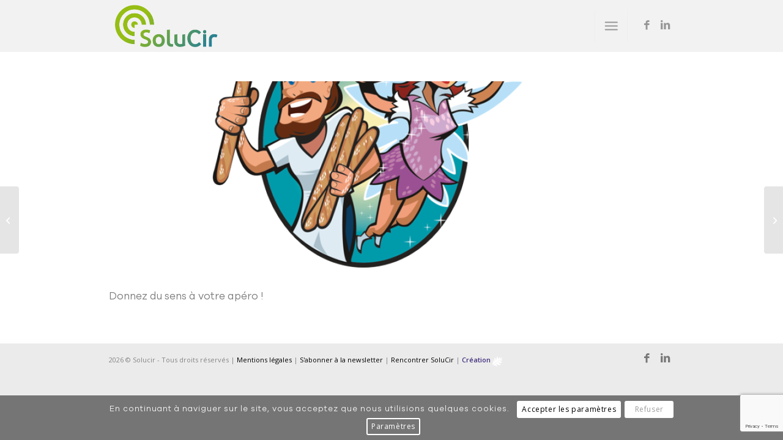

--- FILE ---
content_type: text/html; charset=utf-8
request_url: https://www.google.com/recaptcha/api2/anchor?ar=1&k=6LdN2W8aAAAAAMpMa7cn-wO1apKcUTKyVxLClwDs&co=aHR0cHM6Ly9zb2x1Y2lyLm9yZzo0NDM.&hl=en&v=PoyoqOPhxBO7pBk68S4YbpHZ&size=invisible&anchor-ms=20000&execute-ms=30000&cb=mfh1fopt0iqj
body_size: 48467
content:
<!DOCTYPE HTML><html dir="ltr" lang="en"><head><meta http-equiv="Content-Type" content="text/html; charset=UTF-8">
<meta http-equiv="X-UA-Compatible" content="IE=edge">
<title>reCAPTCHA</title>
<style type="text/css">
/* cyrillic-ext */
@font-face {
  font-family: 'Roboto';
  font-style: normal;
  font-weight: 400;
  font-stretch: 100%;
  src: url(//fonts.gstatic.com/s/roboto/v48/KFO7CnqEu92Fr1ME7kSn66aGLdTylUAMa3GUBHMdazTgWw.woff2) format('woff2');
  unicode-range: U+0460-052F, U+1C80-1C8A, U+20B4, U+2DE0-2DFF, U+A640-A69F, U+FE2E-FE2F;
}
/* cyrillic */
@font-face {
  font-family: 'Roboto';
  font-style: normal;
  font-weight: 400;
  font-stretch: 100%;
  src: url(//fonts.gstatic.com/s/roboto/v48/KFO7CnqEu92Fr1ME7kSn66aGLdTylUAMa3iUBHMdazTgWw.woff2) format('woff2');
  unicode-range: U+0301, U+0400-045F, U+0490-0491, U+04B0-04B1, U+2116;
}
/* greek-ext */
@font-face {
  font-family: 'Roboto';
  font-style: normal;
  font-weight: 400;
  font-stretch: 100%;
  src: url(//fonts.gstatic.com/s/roboto/v48/KFO7CnqEu92Fr1ME7kSn66aGLdTylUAMa3CUBHMdazTgWw.woff2) format('woff2');
  unicode-range: U+1F00-1FFF;
}
/* greek */
@font-face {
  font-family: 'Roboto';
  font-style: normal;
  font-weight: 400;
  font-stretch: 100%;
  src: url(//fonts.gstatic.com/s/roboto/v48/KFO7CnqEu92Fr1ME7kSn66aGLdTylUAMa3-UBHMdazTgWw.woff2) format('woff2');
  unicode-range: U+0370-0377, U+037A-037F, U+0384-038A, U+038C, U+038E-03A1, U+03A3-03FF;
}
/* math */
@font-face {
  font-family: 'Roboto';
  font-style: normal;
  font-weight: 400;
  font-stretch: 100%;
  src: url(//fonts.gstatic.com/s/roboto/v48/KFO7CnqEu92Fr1ME7kSn66aGLdTylUAMawCUBHMdazTgWw.woff2) format('woff2');
  unicode-range: U+0302-0303, U+0305, U+0307-0308, U+0310, U+0312, U+0315, U+031A, U+0326-0327, U+032C, U+032F-0330, U+0332-0333, U+0338, U+033A, U+0346, U+034D, U+0391-03A1, U+03A3-03A9, U+03B1-03C9, U+03D1, U+03D5-03D6, U+03F0-03F1, U+03F4-03F5, U+2016-2017, U+2034-2038, U+203C, U+2040, U+2043, U+2047, U+2050, U+2057, U+205F, U+2070-2071, U+2074-208E, U+2090-209C, U+20D0-20DC, U+20E1, U+20E5-20EF, U+2100-2112, U+2114-2115, U+2117-2121, U+2123-214F, U+2190, U+2192, U+2194-21AE, U+21B0-21E5, U+21F1-21F2, U+21F4-2211, U+2213-2214, U+2216-22FF, U+2308-230B, U+2310, U+2319, U+231C-2321, U+2336-237A, U+237C, U+2395, U+239B-23B7, U+23D0, U+23DC-23E1, U+2474-2475, U+25AF, U+25B3, U+25B7, U+25BD, U+25C1, U+25CA, U+25CC, U+25FB, U+266D-266F, U+27C0-27FF, U+2900-2AFF, U+2B0E-2B11, U+2B30-2B4C, U+2BFE, U+3030, U+FF5B, U+FF5D, U+1D400-1D7FF, U+1EE00-1EEFF;
}
/* symbols */
@font-face {
  font-family: 'Roboto';
  font-style: normal;
  font-weight: 400;
  font-stretch: 100%;
  src: url(//fonts.gstatic.com/s/roboto/v48/KFO7CnqEu92Fr1ME7kSn66aGLdTylUAMaxKUBHMdazTgWw.woff2) format('woff2');
  unicode-range: U+0001-000C, U+000E-001F, U+007F-009F, U+20DD-20E0, U+20E2-20E4, U+2150-218F, U+2190, U+2192, U+2194-2199, U+21AF, U+21E6-21F0, U+21F3, U+2218-2219, U+2299, U+22C4-22C6, U+2300-243F, U+2440-244A, U+2460-24FF, U+25A0-27BF, U+2800-28FF, U+2921-2922, U+2981, U+29BF, U+29EB, U+2B00-2BFF, U+4DC0-4DFF, U+FFF9-FFFB, U+10140-1018E, U+10190-1019C, U+101A0, U+101D0-101FD, U+102E0-102FB, U+10E60-10E7E, U+1D2C0-1D2D3, U+1D2E0-1D37F, U+1F000-1F0FF, U+1F100-1F1AD, U+1F1E6-1F1FF, U+1F30D-1F30F, U+1F315, U+1F31C, U+1F31E, U+1F320-1F32C, U+1F336, U+1F378, U+1F37D, U+1F382, U+1F393-1F39F, U+1F3A7-1F3A8, U+1F3AC-1F3AF, U+1F3C2, U+1F3C4-1F3C6, U+1F3CA-1F3CE, U+1F3D4-1F3E0, U+1F3ED, U+1F3F1-1F3F3, U+1F3F5-1F3F7, U+1F408, U+1F415, U+1F41F, U+1F426, U+1F43F, U+1F441-1F442, U+1F444, U+1F446-1F449, U+1F44C-1F44E, U+1F453, U+1F46A, U+1F47D, U+1F4A3, U+1F4B0, U+1F4B3, U+1F4B9, U+1F4BB, U+1F4BF, U+1F4C8-1F4CB, U+1F4D6, U+1F4DA, U+1F4DF, U+1F4E3-1F4E6, U+1F4EA-1F4ED, U+1F4F7, U+1F4F9-1F4FB, U+1F4FD-1F4FE, U+1F503, U+1F507-1F50B, U+1F50D, U+1F512-1F513, U+1F53E-1F54A, U+1F54F-1F5FA, U+1F610, U+1F650-1F67F, U+1F687, U+1F68D, U+1F691, U+1F694, U+1F698, U+1F6AD, U+1F6B2, U+1F6B9-1F6BA, U+1F6BC, U+1F6C6-1F6CF, U+1F6D3-1F6D7, U+1F6E0-1F6EA, U+1F6F0-1F6F3, U+1F6F7-1F6FC, U+1F700-1F7FF, U+1F800-1F80B, U+1F810-1F847, U+1F850-1F859, U+1F860-1F887, U+1F890-1F8AD, U+1F8B0-1F8BB, U+1F8C0-1F8C1, U+1F900-1F90B, U+1F93B, U+1F946, U+1F984, U+1F996, U+1F9E9, U+1FA00-1FA6F, U+1FA70-1FA7C, U+1FA80-1FA89, U+1FA8F-1FAC6, U+1FACE-1FADC, U+1FADF-1FAE9, U+1FAF0-1FAF8, U+1FB00-1FBFF;
}
/* vietnamese */
@font-face {
  font-family: 'Roboto';
  font-style: normal;
  font-weight: 400;
  font-stretch: 100%;
  src: url(//fonts.gstatic.com/s/roboto/v48/KFO7CnqEu92Fr1ME7kSn66aGLdTylUAMa3OUBHMdazTgWw.woff2) format('woff2');
  unicode-range: U+0102-0103, U+0110-0111, U+0128-0129, U+0168-0169, U+01A0-01A1, U+01AF-01B0, U+0300-0301, U+0303-0304, U+0308-0309, U+0323, U+0329, U+1EA0-1EF9, U+20AB;
}
/* latin-ext */
@font-face {
  font-family: 'Roboto';
  font-style: normal;
  font-weight: 400;
  font-stretch: 100%;
  src: url(//fonts.gstatic.com/s/roboto/v48/KFO7CnqEu92Fr1ME7kSn66aGLdTylUAMa3KUBHMdazTgWw.woff2) format('woff2');
  unicode-range: U+0100-02BA, U+02BD-02C5, U+02C7-02CC, U+02CE-02D7, U+02DD-02FF, U+0304, U+0308, U+0329, U+1D00-1DBF, U+1E00-1E9F, U+1EF2-1EFF, U+2020, U+20A0-20AB, U+20AD-20C0, U+2113, U+2C60-2C7F, U+A720-A7FF;
}
/* latin */
@font-face {
  font-family: 'Roboto';
  font-style: normal;
  font-weight: 400;
  font-stretch: 100%;
  src: url(//fonts.gstatic.com/s/roboto/v48/KFO7CnqEu92Fr1ME7kSn66aGLdTylUAMa3yUBHMdazQ.woff2) format('woff2');
  unicode-range: U+0000-00FF, U+0131, U+0152-0153, U+02BB-02BC, U+02C6, U+02DA, U+02DC, U+0304, U+0308, U+0329, U+2000-206F, U+20AC, U+2122, U+2191, U+2193, U+2212, U+2215, U+FEFF, U+FFFD;
}
/* cyrillic-ext */
@font-face {
  font-family: 'Roboto';
  font-style: normal;
  font-weight: 500;
  font-stretch: 100%;
  src: url(//fonts.gstatic.com/s/roboto/v48/KFO7CnqEu92Fr1ME7kSn66aGLdTylUAMa3GUBHMdazTgWw.woff2) format('woff2');
  unicode-range: U+0460-052F, U+1C80-1C8A, U+20B4, U+2DE0-2DFF, U+A640-A69F, U+FE2E-FE2F;
}
/* cyrillic */
@font-face {
  font-family: 'Roboto';
  font-style: normal;
  font-weight: 500;
  font-stretch: 100%;
  src: url(//fonts.gstatic.com/s/roboto/v48/KFO7CnqEu92Fr1ME7kSn66aGLdTylUAMa3iUBHMdazTgWw.woff2) format('woff2');
  unicode-range: U+0301, U+0400-045F, U+0490-0491, U+04B0-04B1, U+2116;
}
/* greek-ext */
@font-face {
  font-family: 'Roboto';
  font-style: normal;
  font-weight: 500;
  font-stretch: 100%;
  src: url(//fonts.gstatic.com/s/roboto/v48/KFO7CnqEu92Fr1ME7kSn66aGLdTylUAMa3CUBHMdazTgWw.woff2) format('woff2');
  unicode-range: U+1F00-1FFF;
}
/* greek */
@font-face {
  font-family: 'Roboto';
  font-style: normal;
  font-weight: 500;
  font-stretch: 100%;
  src: url(//fonts.gstatic.com/s/roboto/v48/KFO7CnqEu92Fr1ME7kSn66aGLdTylUAMa3-UBHMdazTgWw.woff2) format('woff2');
  unicode-range: U+0370-0377, U+037A-037F, U+0384-038A, U+038C, U+038E-03A1, U+03A3-03FF;
}
/* math */
@font-face {
  font-family: 'Roboto';
  font-style: normal;
  font-weight: 500;
  font-stretch: 100%;
  src: url(//fonts.gstatic.com/s/roboto/v48/KFO7CnqEu92Fr1ME7kSn66aGLdTylUAMawCUBHMdazTgWw.woff2) format('woff2');
  unicode-range: U+0302-0303, U+0305, U+0307-0308, U+0310, U+0312, U+0315, U+031A, U+0326-0327, U+032C, U+032F-0330, U+0332-0333, U+0338, U+033A, U+0346, U+034D, U+0391-03A1, U+03A3-03A9, U+03B1-03C9, U+03D1, U+03D5-03D6, U+03F0-03F1, U+03F4-03F5, U+2016-2017, U+2034-2038, U+203C, U+2040, U+2043, U+2047, U+2050, U+2057, U+205F, U+2070-2071, U+2074-208E, U+2090-209C, U+20D0-20DC, U+20E1, U+20E5-20EF, U+2100-2112, U+2114-2115, U+2117-2121, U+2123-214F, U+2190, U+2192, U+2194-21AE, U+21B0-21E5, U+21F1-21F2, U+21F4-2211, U+2213-2214, U+2216-22FF, U+2308-230B, U+2310, U+2319, U+231C-2321, U+2336-237A, U+237C, U+2395, U+239B-23B7, U+23D0, U+23DC-23E1, U+2474-2475, U+25AF, U+25B3, U+25B7, U+25BD, U+25C1, U+25CA, U+25CC, U+25FB, U+266D-266F, U+27C0-27FF, U+2900-2AFF, U+2B0E-2B11, U+2B30-2B4C, U+2BFE, U+3030, U+FF5B, U+FF5D, U+1D400-1D7FF, U+1EE00-1EEFF;
}
/* symbols */
@font-face {
  font-family: 'Roboto';
  font-style: normal;
  font-weight: 500;
  font-stretch: 100%;
  src: url(//fonts.gstatic.com/s/roboto/v48/KFO7CnqEu92Fr1ME7kSn66aGLdTylUAMaxKUBHMdazTgWw.woff2) format('woff2');
  unicode-range: U+0001-000C, U+000E-001F, U+007F-009F, U+20DD-20E0, U+20E2-20E4, U+2150-218F, U+2190, U+2192, U+2194-2199, U+21AF, U+21E6-21F0, U+21F3, U+2218-2219, U+2299, U+22C4-22C6, U+2300-243F, U+2440-244A, U+2460-24FF, U+25A0-27BF, U+2800-28FF, U+2921-2922, U+2981, U+29BF, U+29EB, U+2B00-2BFF, U+4DC0-4DFF, U+FFF9-FFFB, U+10140-1018E, U+10190-1019C, U+101A0, U+101D0-101FD, U+102E0-102FB, U+10E60-10E7E, U+1D2C0-1D2D3, U+1D2E0-1D37F, U+1F000-1F0FF, U+1F100-1F1AD, U+1F1E6-1F1FF, U+1F30D-1F30F, U+1F315, U+1F31C, U+1F31E, U+1F320-1F32C, U+1F336, U+1F378, U+1F37D, U+1F382, U+1F393-1F39F, U+1F3A7-1F3A8, U+1F3AC-1F3AF, U+1F3C2, U+1F3C4-1F3C6, U+1F3CA-1F3CE, U+1F3D4-1F3E0, U+1F3ED, U+1F3F1-1F3F3, U+1F3F5-1F3F7, U+1F408, U+1F415, U+1F41F, U+1F426, U+1F43F, U+1F441-1F442, U+1F444, U+1F446-1F449, U+1F44C-1F44E, U+1F453, U+1F46A, U+1F47D, U+1F4A3, U+1F4B0, U+1F4B3, U+1F4B9, U+1F4BB, U+1F4BF, U+1F4C8-1F4CB, U+1F4D6, U+1F4DA, U+1F4DF, U+1F4E3-1F4E6, U+1F4EA-1F4ED, U+1F4F7, U+1F4F9-1F4FB, U+1F4FD-1F4FE, U+1F503, U+1F507-1F50B, U+1F50D, U+1F512-1F513, U+1F53E-1F54A, U+1F54F-1F5FA, U+1F610, U+1F650-1F67F, U+1F687, U+1F68D, U+1F691, U+1F694, U+1F698, U+1F6AD, U+1F6B2, U+1F6B9-1F6BA, U+1F6BC, U+1F6C6-1F6CF, U+1F6D3-1F6D7, U+1F6E0-1F6EA, U+1F6F0-1F6F3, U+1F6F7-1F6FC, U+1F700-1F7FF, U+1F800-1F80B, U+1F810-1F847, U+1F850-1F859, U+1F860-1F887, U+1F890-1F8AD, U+1F8B0-1F8BB, U+1F8C0-1F8C1, U+1F900-1F90B, U+1F93B, U+1F946, U+1F984, U+1F996, U+1F9E9, U+1FA00-1FA6F, U+1FA70-1FA7C, U+1FA80-1FA89, U+1FA8F-1FAC6, U+1FACE-1FADC, U+1FADF-1FAE9, U+1FAF0-1FAF8, U+1FB00-1FBFF;
}
/* vietnamese */
@font-face {
  font-family: 'Roboto';
  font-style: normal;
  font-weight: 500;
  font-stretch: 100%;
  src: url(//fonts.gstatic.com/s/roboto/v48/KFO7CnqEu92Fr1ME7kSn66aGLdTylUAMa3OUBHMdazTgWw.woff2) format('woff2');
  unicode-range: U+0102-0103, U+0110-0111, U+0128-0129, U+0168-0169, U+01A0-01A1, U+01AF-01B0, U+0300-0301, U+0303-0304, U+0308-0309, U+0323, U+0329, U+1EA0-1EF9, U+20AB;
}
/* latin-ext */
@font-face {
  font-family: 'Roboto';
  font-style: normal;
  font-weight: 500;
  font-stretch: 100%;
  src: url(//fonts.gstatic.com/s/roboto/v48/KFO7CnqEu92Fr1ME7kSn66aGLdTylUAMa3KUBHMdazTgWw.woff2) format('woff2');
  unicode-range: U+0100-02BA, U+02BD-02C5, U+02C7-02CC, U+02CE-02D7, U+02DD-02FF, U+0304, U+0308, U+0329, U+1D00-1DBF, U+1E00-1E9F, U+1EF2-1EFF, U+2020, U+20A0-20AB, U+20AD-20C0, U+2113, U+2C60-2C7F, U+A720-A7FF;
}
/* latin */
@font-face {
  font-family: 'Roboto';
  font-style: normal;
  font-weight: 500;
  font-stretch: 100%;
  src: url(//fonts.gstatic.com/s/roboto/v48/KFO7CnqEu92Fr1ME7kSn66aGLdTylUAMa3yUBHMdazQ.woff2) format('woff2');
  unicode-range: U+0000-00FF, U+0131, U+0152-0153, U+02BB-02BC, U+02C6, U+02DA, U+02DC, U+0304, U+0308, U+0329, U+2000-206F, U+20AC, U+2122, U+2191, U+2193, U+2212, U+2215, U+FEFF, U+FFFD;
}
/* cyrillic-ext */
@font-face {
  font-family: 'Roboto';
  font-style: normal;
  font-weight: 900;
  font-stretch: 100%;
  src: url(//fonts.gstatic.com/s/roboto/v48/KFO7CnqEu92Fr1ME7kSn66aGLdTylUAMa3GUBHMdazTgWw.woff2) format('woff2');
  unicode-range: U+0460-052F, U+1C80-1C8A, U+20B4, U+2DE0-2DFF, U+A640-A69F, U+FE2E-FE2F;
}
/* cyrillic */
@font-face {
  font-family: 'Roboto';
  font-style: normal;
  font-weight: 900;
  font-stretch: 100%;
  src: url(//fonts.gstatic.com/s/roboto/v48/KFO7CnqEu92Fr1ME7kSn66aGLdTylUAMa3iUBHMdazTgWw.woff2) format('woff2');
  unicode-range: U+0301, U+0400-045F, U+0490-0491, U+04B0-04B1, U+2116;
}
/* greek-ext */
@font-face {
  font-family: 'Roboto';
  font-style: normal;
  font-weight: 900;
  font-stretch: 100%;
  src: url(//fonts.gstatic.com/s/roboto/v48/KFO7CnqEu92Fr1ME7kSn66aGLdTylUAMa3CUBHMdazTgWw.woff2) format('woff2');
  unicode-range: U+1F00-1FFF;
}
/* greek */
@font-face {
  font-family: 'Roboto';
  font-style: normal;
  font-weight: 900;
  font-stretch: 100%;
  src: url(//fonts.gstatic.com/s/roboto/v48/KFO7CnqEu92Fr1ME7kSn66aGLdTylUAMa3-UBHMdazTgWw.woff2) format('woff2');
  unicode-range: U+0370-0377, U+037A-037F, U+0384-038A, U+038C, U+038E-03A1, U+03A3-03FF;
}
/* math */
@font-face {
  font-family: 'Roboto';
  font-style: normal;
  font-weight: 900;
  font-stretch: 100%;
  src: url(//fonts.gstatic.com/s/roboto/v48/KFO7CnqEu92Fr1ME7kSn66aGLdTylUAMawCUBHMdazTgWw.woff2) format('woff2');
  unicode-range: U+0302-0303, U+0305, U+0307-0308, U+0310, U+0312, U+0315, U+031A, U+0326-0327, U+032C, U+032F-0330, U+0332-0333, U+0338, U+033A, U+0346, U+034D, U+0391-03A1, U+03A3-03A9, U+03B1-03C9, U+03D1, U+03D5-03D6, U+03F0-03F1, U+03F4-03F5, U+2016-2017, U+2034-2038, U+203C, U+2040, U+2043, U+2047, U+2050, U+2057, U+205F, U+2070-2071, U+2074-208E, U+2090-209C, U+20D0-20DC, U+20E1, U+20E5-20EF, U+2100-2112, U+2114-2115, U+2117-2121, U+2123-214F, U+2190, U+2192, U+2194-21AE, U+21B0-21E5, U+21F1-21F2, U+21F4-2211, U+2213-2214, U+2216-22FF, U+2308-230B, U+2310, U+2319, U+231C-2321, U+2336-237A, U+237C, U+2395, U+239B-23B7, U+23D0, U+23DC-23E1, U+2474-2475, U+25AF, U+25B3, U+25B7, U+25BD, U+25C1, U+25CA, U+25CC, U+25FB, U+266D-266F, U+27C0-27FF, U+2900-2AFF, U+2B0E-2B11, U+2B30-2B4C, U+2BFE, U+3030, U+FF5B, U+FF5D, U+1D400-1D7FF, U+1EE00-1EEFF;
}
/* symbols */
@font-face {
  font-family: 'Roboto';
  font-style: normal;
  font-weight: 900;
  font-stretch: 100%;
  src: url(//fonts.gstatic.com/s/roboto/v48/KFO7CnqEu92Fr1ME7kSn66aGLdTylUAMaxKUBHMdazTgWw.woff2) format('woff2');
  unicode-range: U+0001-000C, U+000E-001F, U+007F-009F, U+20DD-20E0, U+20E2-20E4, U+2150-218F, U+2190, U+2192, U+2194-2199, U+21AF, U+21E6-21F0, U+21F3, U+2218-2219, U+2299, U+22C4-22C6, U+2300-243F, U+2440-244A, U+2460-24FF, U+25A0-27BF, U+2800-28FF, U+2921-2922, U+2981, U+29BF, U+29EB, U+2B00-2BFF, U+4DC0-4DFF, U+FFF9-FFFB, U+10140-1018E, U+10190-1019C, U+101A0, U+101D0-101FD, U+102E0-102FB, U+10E60-10E7E, U+1D2C0-1D2D3, U+1D2E0-1D37F, U+1F000-1F0FF, U+1F100-1F1AD, U+1F1E6-1F1FF, U+1F30D-1F30F, U+1F315, U+1F31C, U+1F31E, U+1F320-1F32C, U+1F336, U+1F378, U+1F37D, U+1F382, U+1F393-1F39F, U+1F3A7-1F3A8, U+1F3AC-1F3AF, U+1F3C2, U+1F3C4-1F3C6, U+1F3CA-1F3CE, U+1F3D4-1F3E0, U+1F3ED, U+1F3F1-1F3F3, U+1F3F5-1F3F7, U+1F408, U+1F415, U+1F41F, U+1F426, U+1F43F, U+1F441-1F442, U+1F444, U+1F446-1F449, U+1F44C-1F44E, U+1F453, U+1F46A, U+1F47D, U+1F4A3, U+1F4B0, U+1F4B3, U+1F4B9, U+1F4BB, U+1F4BF, U+1F4C8-1F4CB, U+1F4D6, U+1F4DA, U+1F4DF, U+1F4E3-1F4E6, U+1F4EA-1F4ED, U+1F4F7, U+1F4F9-1F4FB, U+1F4FD-1F4FE, U+1F503, U+1F507-1F50B, U+1F50D, U+1F512-1F513, U+1F53E-1F54A, U+1F54F-1F5FA, U+1F610, U+1F650-1F67F, U+1F687, U+1F68D, U+1F691, U+1F694, U+1F698, U+1F6AD, U+1F6B2, U+1F6B9-1F6BA, U+1F6BC, U+1F6C6-1F6CF, U+1F6D3-1F6D7, U+1F6E0-1F6EA, U+1F6F0-1F6F3, U+1F6F7-1F6FC, U+1F700-1F7FF, U+1F800-1F80B, U+1F810-1F847, U+1F850-1F859, U+1F860-1F887, U+1F890-1F8AD, U+1F8B0-1F8BB, U+1F8C0-1F8C1, U+1F900-1F90B, U+1F93B, U+1F946, U+1F984, U+1F996, U+1F9E9, U+1FA00-1FA6F, U+1FA70-1FA7C, U+1FA80-1FA89, U+1FA8F-1FAC6, U+1FACE-1FADC, U+1FADF-1FAE9, U+1FAF0-1FAF8, U+1FB00-1FBFF;
}
/* vietnamese */
@font-face {
  font-family: 'Roboto';
  font-style: normal;
  font-weight: 900;
  font-stretch: 100%;
  src: url(//fonts.gstatic.com/s/roboto/v48/KFO7CnqEu92Fr1ME7kSn66aGLdTylUAMa3OUBHMdazTgWw.woff2) format('woff2');
  unicode-range: U+0102-0103, U+0110-0111, U+0128-0129, U+0168-0169, U+01A0-01A1, U+01AF-01B0, U+0300-0301, U+0303-0304, U+0308-0309, U+0323, U+0329, U+1EA0-1EF9, U+20AB;
}
/* latin-ext */
@font-face {
  font-family: 'Roboto';
  font-style: normal;
  font-weight: 900;
  font-stretch: 100%;
  src: url(//fonts.gstatic.com/s/roboto/v48/KFO7CnqEu92Fr1ME7kSn66aGLdTylUAMa3KUBHMdazTgWw.woff2) format('woff2');
  unicode-range: U+0100-02BA, U+02BD-02C5, U+02C7-02CC, U+02CE-02D7, U+02DD-02FF, U+0304, U+0308, U+0329, U+1D00-1DBF, U+1E00-1E9F, U+1EF2-1EFF, U+2020, U+20A0-20AB, U+20AD-20C0, U+2113, U+2C60-2C7F, U+A720-A7FF;
}
/* latin */
@font-face {
  font-family: 'Roboto';
  font-style: normal;
  font-weight: 900;
  font-stretch: 100%;
  src: url(//fonts.gstatic.com/s/roboto/v48/KFO7CnqEu92Fr1ME7kSn66aGLdTylUAMa3yUBHMdazQ.woff2) format('woff2');
  unicode-range: U+0000-00FF, U+0131, U+0152-0153, U+02BB-02BC, U+02C6, U+02DA, U+02DC, U+0304, U+0308, U+0329, U+2000-206F, U+20AC, U+2122, U+2191, U+2193, U+2212, U+2215, U+FEFF, U+FFFD;
}

</style>
<link rel="stylesheet" type="text/css" href="https://www.gstatic.com/recaptcha/releases/PoyoqOPhxBO7pBk68S4YbpHZ/styles__ltr.css">
<script nonce="b906erfpVPTX3V0Ft1NJcw" type="text/javascript">window['__recaptcha_api'] = 'https://www.google.com/recaptcha/api2/';</script>
<script type="text/javascript" src="https://www.gstatic.com/recaptcha/releases/PoyoqOPhxBO7pBk68S4YbpHZ/recaptcha__en.js" nonce="b906erfpVPTX3V0Ft1NJcw">
      
    </script></head>
<body><div id="rc-anchor-alert" class="rc-anchor-alert"></div>
<input type="hidden" id="recaptcha-token" value="[base64]">
<script type="text/javascript" nonce="b906erfpVPTX3V0Ft1NJcw">
      recaptcha.anchor.Main.init("[\x22ainput\x22,[\x22bgdata\x22,\x22\x22,\[base64]/[base64]/[base64]/KE4oMTI0LHYsdi5HKSxMWihsLHYpKTpOKDEyNCx2LGwpLFYpLHYpLFQpKSxGKDE3MSx2KX0scjc9ZnVuY3Rpb24obCl7cmV0dXJuIGx9LEM9ZnVuY3Rpb24obCxWLHYpe04odixsLFYpLFZbYWtdPTI3OTZ9LG49ZnVuY3Rpb24obCxWKXtWLlg9KChWLlg/[base64]/[base64]/[base64]/[base64]/[base64]/[base64]/[base64]/[base64]/[base64]/[base64]/[base64]\\u003d\x22,\[base64]\\u003d\\u003d\x22,\x22w6IsCG0dOSx0wo3ChDQRdljCsXUsKsKVWBcWOUhifw91CMO5w4bCqcKIw6tsw7E6bcKmNcOywp9BwrHDucOkLgwjKDnDjcOJw5JKZcO6wqXCmEZxw5TDpxHCrcKDFsKFw5leHkM4EjtNwqRCZALDtMKdOcOmSsKSdsKkwpTDv8OYeHR5ChHChMOmUX/Ci0XDnwA+w7hbCMOcwrFHw4rCkURxw7HDrMK6wrZUAsKEwpnCk3PDlsK9w7ZDFjQFwofCi8O6wrPCkzg3WW0+KWPCjsKcwrHCqMObwqdKw7ITw67ChMOJw4tWd0/[base64]/[base64]/CinZlw5h6wonClidgwp/CoDDDn3crWTzDnzPDjzZAw4gxbcKNCcKSLX7DiMOXwpHCoMKSwrnDgcOjF8KrasOiwoN+wp3Dv8KiwpITwrPDhsKJBkjCgQk/wrbDqxDCv0vCmsK0wrMBwqrComTCmRVYJcOew7fChsOePBDCjsOXwosQw4jChgLCl8OEfMOTwpDDgsKswqEvAsOEKcOWw6fDqh3CqMOiwq/Cq2TDgTgwVcO4ScKdY8Khw5gAwoXDoicXPMO2w4nCn0c+G8OtwprDu8OQGcK3w53DlsOnw41pakxswooHLcKdw5rDshIKwqvDnnPCswLDtsKHw4MPZ8KMwrVSJhtVw53DpElaTWUdd8KXUcO/[base64]/[base64]/CtMOtwpYtwozDm8OFwonDv1/Dj3xVwrHDuMOpwrQGMVFTw4lYw64Fw5HCk1p/[base64]/VMK/wp0bwqzDlj8vJsOJYypAXsKAwrrDqSZqwoxKNwnDjCTDhCnCvmvCocK0esK2w7cUKj9rw4ZMw4VkwpA+UwrCucO9RhzDiSFGEMK0w57Cuj0FUH/DgQXCtcKCwrMDwpUMNwQnfMKTwqtUw7tsw5tJdwICY8OrwrlXw6DDmsOKc8OtfVh/VcOwOQpwfCzDhMOcOMOPQsOMecKBw4TCu8Orw6kEw5w/w7jCgm5eLGJWwp/[base64]/[base64]/DoXXCnQxZw710wrTDg8Ovwo/Cvzc0w73Ds1TDp8Ocw649w43CuGnCrjZkfmoIFTbCgcKNwpJ/[base64]/CgMOZwqnDgMKMF8Oxw5TDocK3a2fCnMOhw6DDhsKxwpZgIMO2wqTCnjLDkhfDhcOEwqbDjHXDqkEPCUASw54aKsO0FcKGw55jw5s1wrHDj8OZw6w3w7TDgUMewqg0T8K1BxvClDtWw4hZwqRTazrDpxQUwoU9RcKXwoMnPsO/wq1Sw5oKYcOffUpDOcKZLMKMZWAAwrN8e1XDksOLF8KXw4nCtCTDlm3CksOYw7rDoUFISsK2w4/Cp8OBaMOiwpVRwrnDscOZSsKafMO7w4/Du8KoZlMcwqg9HMKjGcKuwqnDm8K+Sit2RMOUVsOyw7g7wpXDosO5PMKTdcKdNmjDkcKywrp1bMKAJQttDsOdw5pXwqw7UsOjMcKIwrdcwrMAw5nDksOzaBXDocOzw7M/NzrDgsOSDMOnTX/ClknCisOXUGsxIMKiKcKQLAw2YMO7KMOUWcKcd8OaFSQyKmZ+aMO5AyoRXXzDn3Rxw6F4eAVnYcONWm/Ck2tYwrpbwqtZalZKw5zCuMKMT3N6wrlVw5dJw6bCuSTDhXvDq8KedCbCkX/[base64]/DgMOFSjbCqR3CnMO1w5LCvsKLwrDDlcOdVkjCqMKzPQxufMOHwqzDmRACRXMMbsOXBsK7YnfCsXrCpMOKQCPCh8KIMMO2Y8KTwr9sHcOzUMODCBxnG8Kzwo5nTUTDp8OFVcOASsOWU2jDqsO+w7HCh8OlGn/[base64]/D8OTe3dqdlIQwqVaMMK2McOHVcOqw74qw54mw7TCvAtdeMOVw5LDvcONwpEowp7CvnLDqMOTVcK9A1oTfGPChcOdw5vDt8OawqTCrTrDkVY4wr8jccKtwprDpAjCqMKxLMKldybCicOyUkFewpzDvsKzTW/[base64]/CvcKWwoHDgVR2OsK2AAHDgFXDqsO6BU8ew5gdC8O5wqjDm00uMi1jwrXCv1bDocKnw5bCqWfCnMOGKGjDh3opw4Z7w7PCiGzDhcOTwp3CpsK/aFg8IMOoTywzw4HDrsOLSQgFw4Y3wp7CjcKPOFgYI8OmwqgBAsKvNSYJw6DCm8OHwpJHXMO+fcKzwokbw5cJTMOSw4s3w4fCssObAkXDrcKlw5Q7w5NSw6fChMKWEn19J8OoBcKsM3XDnAfDisKxwrkHwo5GwqrCgUQ8bXXCt8Kxwq/DuMKkwrvCkiU3RkUAw44Lw6/Cn0J9L1fCt1/Dn8Ocw4PDth7CucO1L07CocK8WznDosOVw6UBcMO+w5rCvHfCosO0acKXJ8O1wrXDtRTCscOTXsKOw5DDkjcMw4VZWsKHwpPCmxkJwqQUwp7Ck3zDsCogw4DCqEnDgRs1EcK2ZC7CpntiA8KsOU4TIMKuF8K2SCTCkyfDqsOZW2xjw6sewp06GMO4w4/CgMKeRVnChcO9w5Iuw4k4wo5AU07CtcOVwqBDwpHDiCvCuCTCoMOBJ8KqYThseHZIwrfDtTxhwp7Dl8KGw5/CtDJleBTCu8OxCcOVw6VMYzkeCcKkacO+DCQ8VEjDtsKkW2RGw5Fkwot9RsKUwpbDqsK8NcO2w6dRe8OAw7/Dvn/DvAE8PQlXdMOpw5MNwoFSf2NNw43Dj0nDjcOgc8ObBB/CgMKYwowlw40UJcO+P0LClkXCssOOw5JiVMKcJkkaw6/Ds8OEw4NPwqnDosKbVsOxMkt/[base64]/wpPDn8Oew7kqwrjCjG3CicKLw54cwpDChcKjMcKAw5I+fmBVC3DDosKGGsKCwqnCpXbDgcK6wpzCvMKgwpbClSgkEC3CkQjCmWgHARNOwo8sS8OCSn9sw7HCnivDgVPCnMKZBsK/wrw7esOywo3CpUTDmAsbw7rCicKYeTclwpnCrWNCQMKrLlTDi8OiG8OgwqAaw40owqUAw6bDhj3CmcKqw58ow5bDksK9w4laYBrCmCLCusO/w7Rjw4zCiFnCscOwwojCmQJVXMKTwpAmwqwVw6o2TlXDtU1ZWBfCk8OTwoXCiGZMwqYtw5gEwrPCvcOfWsKPIDnDvsOqw6rClcObOMKAdSnDiS1aQMKFK3hkw7XDi3rDicOywrxPDhRWw4Qnw6zDhcOAwp/[base64]/Cu8OOCcK+HcKMYcKawp/Dq8OXGMOXw7jCi8OJw4kdRADCtFXDvlozw4FmAsOHwo4qL8Okw4d0ccOdNsO1wrYLw4ZBByzCmMOsH2vDiw/CoxLCqcK+K8KewpJOwqHDizhVPVUJwpFFwo0GS8KvLmPDnUdSIHzCr8Kuw5s8A8KQeMK/w4MjXsOxwq5zSnNAw4HDscKmZ1vDlMKaw5jDosK6fHZdw7BnTjhuWlrDmQV3BVtSwrHCnFN5UT1UFsO4w77Dt8KhwrzCuGM5Rn3ChsKOLsOFAMOPw7XDvyAaw4JCb3/DhQM1wpHCgH0BwqTDvn3Cq8O/bsOBw4ELw6AMwpEYwo4iwrhPw5TCoRIuDMOMb8OSLSTCo0bChBQIUgAywoQSw7ARw4JUw4RzwpjCrcK/DMKcwrjCnU93w4QFw4jCliNxwr18w5rCi8OGJhDCoz5OHMOTwpJ8w7oSw7nCt2/DkcKowr8RQERfwrp8w5pcwpYPVHw6wrDDgMK6OsOKw4zCtk0RwpgdfDdow67CvMKhw6Zqw5LDpAMFw6PDqh06YcOuT8Oyw5nCvWpOwoLCtTc3Lm/CoBkvw7MGw47DhBptwroRLArDlcKBwqPCvFDDnMOyw6kkRcKMM8K/[base64]/wojCpMOCPMKHwqoSwofDpgPDqsOLHClyMMKzwrcuF1Unw4YmEWwCTcOQG8OIwoLDrcO3J081GzhuF8KLw4JEwrVnNzTCtCMrw4nDrl8Ew79Hw4/CmFgRVHXCnMKAw69KLcOuwqXDk3XDksOYwrTDvcOOVcO2w7PCtWMzwrl0X8Kdw6XDm8OhN1Mkw5PDulfCl8OtGznDiMOpwqLCl8ObwpPCnkXCmMK8w4bCkjMsMmI3YCBBCcK3O2cSRSl/DCTCpjfDjGZxw4jDiy0CY8Khw54Yw6PCmSHDrx/DvsKewrZgCXQuT8OOdjPCqMOoKVjDs8OYw4tOwpYmOMKuw4lqfcOLdDRdWMORwr3DmCxnw5PCrxbDuUnDqmDCn8Oowp9ZwonCmDvDqnd3w5U/w5/[base64]/woo3NBLCi8Knw5/DhHrDim4xZSooGGsewo7DoFzCqyDDtMO+c3HDrh3Cq1rChg7CvsKFwr4Uw7E2ckMewpjCmUtswp7Dq8Obw53Dpngtw6bDmVgsGHJCw6B2acKwwrDCiEXDoF/[base64]/[base64]/DpsOCw6U6P8KwBkPDu0p0wpsMaMOYMz8bS8Otwq55UlDDuljDhVLCuFHCsmRYw7Yzw4LDhz/CmSUKw7B5w5rCrUnDksOEVXnCoG/Ci8O/[base64]/[base64]/w5fCiznDmy8sw4cDw5TCscOcwoc7d8KbJcOCbcOlw5dwwo/DhExKB8KNG8Knw7DCucKpwpDDvcKGcMK1w6zCmMONw4PCmMKuw6YcwqpIQz4QH8Kww53DmcORMUtWOEcHw6QNJCHDtcOzJ8Oaw4DCqMOMw6bDoMOKBcOIRSTDu8KXP8OrX37DrMKaw5UhwpzCgsOWw7TDsSbCinTCjcKjRz/DrFPDh0tgwpzCvcOuw5I1wrDCj8KvTcKdwqbCs8KowqhxU8Opwp/[base64]/Vz88w4bDncOnwozCtMK/w7nDu33CtBsRTBo3GsKtJ1/DqzcZw6DCpcODdsOYwp58QsK/wrXClcOKwrkpwpXCuMO1w5XDvcOhfsKzbWvCmcOPw4fDpjbCujzCqcKQwrDDpmdYwr4Iwqtew6XDoMK6Tlt4HSPDucKabA3Cn8Kzw5vDjV8yw7XDpWrDs8K5w7LCukDCvxEYUkJswqvDrV7CqFtECsOxwocjRGPDnxVWasKrw4nCj2ldwoPDrsOxMGjDjl/CrcK7EMODJX7Cn8O3MzFdQFEQL3YEwr7DszzDmTsAw5bCkiLCqX5QO8KHwqjDpk/DvGotw7TCnsOtAjfDpMOzQ8OwfkgyaG3CvAVGwq1ewonDmxnDkzcowqfCrsKrQ8KcL8KLw5DDhcKbw4UrGcOHDsKRf3TCgyvDrnsYMj/[base64]/CqMOJOMODe05EJQVPw7HCsw4jAWtCw67CscOCw5V7wqvDvFw8fxwDw5nCpzBcwpXDrMOOw7Ugw6FzN1jDrMKVfcO2w41/IMKKw7oLXy/DocKKd8OvSsOFRTvCpXHCuDjDp0nCqsKEP8OhCMOXAQLDnjbDpVfDvMKEwqbDs8KGw5QZCsOlwqt7b13DtHzCsF7CpgbDhjAyf3vDjsOfw4/DuMKgwpjCu34waljCjXtXUsKiw57CjcKrwp7ChC3DgRJRWk9VC280AXXDnEnDisKPw4fDlMKOMMO4wo7DvMOFV2vDvVbDqVXDg8OQHcOPwozCu8KNw6/[base64]/ColHCosKvw63Ch8Knw5guw6pNwp5OwqDDv8OpIygOw7d4w58wwpbDkUXDrsO7e8OYJX7Cmi9fKsO+BVh4WcOwwoLDqifDkVcyw5o2w7TDhcKJw44jUMOHwq5/wqpUdEc0wpQwfVEaw7fDowzDlcOdNMO0E8OkX0w8QwJBwpLCicOKwrJtBMO8wrM/w5wnwqXCo8OZDjZuL1XCucOuw7fCtG/DjMO4dcK1NsOkXiHCr8KzecOWG8KcdA/DqBUpVQbCqcOIG8Onw7XDkMKaFcOMwo4gw5AHwpLDoSlTRVDDhEHCtD5LMcK+VcKsUMOcE8KeKsOkwpdzw5rDswbCr8OIBMOlwr3CqTfCocORw5MSXncNw4sbwrbCmQ/CgC7DmB4ZaMOUW8Oww6NFJMKPw7tlD2bDinJmwpvDhQXDt1VRZBfDosOZPMOzE8Ouw55Yw7VTecO8FUxBwozDiMOVw7TCocKgOzU9DMOrRsKqw4rDqcKWO8KBNcKuwqhmNMKzTsOLRMKKDsOwXsK/wqPDtDs1wo9BUMOpdy0CPMKdw5jDjgfCvRBiw7jCh0HCl8K5w77DrjzDq8OMworDpcKeXsOxLXfCrsOkJcKeATxvB3YrS1jCmH54wqfCpGvDiDTCu8K0WMOBSWY6c1jDrcKEw7cbJSHDmcKmwofDiMO4w7R6a8Oowq5iQcO9LcOmHMKswr/DhMKxKETCswRQD3gnwoNlRcOAQWJ1NcOZw5bCo8OuwqQsIMKIwoTDui8Lw4bDncOdw5TDj8KRwptMwqbCmXjDpTfCu8K0wrbDo8OVwo/DsMKKwr3Cs8K3GD0xRcOSw7Rgw7B5UE/CvCHCpMKCw47Cm8O5dsODw4DCmMO7GxEtEg51d8KjRcKdw73DuVnDlz0vwpHDlsKqw5LDqn/Do0fCnEfCtHLDsjsAwqUMwo01w7xrw4bDhxkaw6R6w7XChcKSKsKewpNQacKVw6jDijnCimNRT29SLsONPGbCq8Kcw6F7dhTCj8KiDcOxBxJwwrtWQHVqNB47wppfdDxgw6Yvw5x5b8OBw4s1ccO9wpnCr355Y8KGwqTDrsO/TMOQYsOgfW3Dt8K/wqEvw4RCwrleQ8Oqwo9Zw4jCoMKvD8KmK3TCo8KwwpDDtcKYY8OeWcKGw54Kwq86TUcuwrTDrMODwoLCsWvDncKxw4ZUwprDqDXCo0VUZcOow7bDjicAdDLCg1w2E8KJC8KMPMK3CHzDgRVrwo/CrcOKFFfCuWk3ZMO0fsKXwrxDfnzDv1J7wq/CghELwrTDpik0TcKXccOkLl3CtsO9wqbDsH7DinM2NsOEw7zDhMO/[base64]/[base64]/[base64]/DMKHwo3CqsOXEiBKwpjCn8ONDx5hw77DpsOAwrXDqsOKR8O/TWJ6w44nwokLwqnDt8OQw58PJlDCkMKdw7pkRA42w5sAA8KlIibCqUYOQXgrw6lCEsKQYcK3wrVVw6h5AsOXeXViwqEjwqLDucKYY0Ffw6TCncKtwq7DmcORIFfDo3Y+w5fDiEUHacOlGG4YcF7DkwfCjz1Fw4Q0JXJuwq1/ZMOHUH9KwoDDuQLDlMKaw69IwojDhMOwwr3Cszs0ccKcwoDCscOgS8K4diDCozzDrGDDlMOWaMOuw4sCwrfDpjkSw6pjwoLChDs5w77Dgm3DiMO+wp/DrsKJHsKpeUpQw7nCvBgvDsOPwpFRwowDw4RNGU4NTcOkwqVnOAE/w4xyw4DCnXY8csOxcz4KPS7Chl3DpxgHwrlxw7jDj8OnIcKIdlxyVMO4FsOMwrlSwrNAESfDqnpmJ8KdE1DCpQ/CusOvwr4oEcKRS8Oxw5hAwrxgwrXDuxlSwosXwqtwEMK5F2Zyw67Ct8KuBC7Dp8OFw5dowpZYwq0fUWHCilfDp0PClDV7dFhjUsK7c8KLw60NMCjDkcK/w7LDssKjEE3DlW7CosOGKcO7DSPChsK6w5ogw7cYwq/Dsi4rwrzCih/Cn8O0wqwoMF16w5IMwqDDl8ODXjDDjnfClsKZbsOkc2NNwo/DkG/CgiAjRMOiw7xyYMO8Znxswo0OUMOdZ8K5VcOSEwgQw5o0wo3Dm8KmwrnDpcOCwpJEwonDgcK3QMO2a8OMdkvCsH7Ck1DCqm1+wpHDi8O4wpIYw6nDucOZDMKVwootw47CkMKKwq7DlcKYwqbCuV/DlADDjiVbJMKHUcKEdQsMwph4wpttwo/DisOUGEzDk1IkNsKpHA3Dp04VIsOkwo/CnMK2wrzCgcKAUEvDgMOiw5Qkwp7CjHzDujwmwp3Dp3EhwonCmcOpQsKzwo/DkMKdUDMDwonDgmBvLMOSwrlUXsOiw70jX21TC8ORF8KQEmzDnCcvwph8w7fDt8KIwpwkSsO4w4zCksOIwqXCh13Dv0QwwqTClMKUwpbCmMOZRMOkwoArH212c8OFwr/[base64]/[base64]/w5PDjcKiEcKawqdSwqEzdyZyQmx3w65Hw7jDtmTDjsOmw5XCj8K1wpHCicKce08DGjAYb2RnGyfDuMKzwp8pw61dOMO9S8Opw5rCvcOUSMOiwpfCrW8UX8OsVm3Cg3Bmw6fCoSzCtmQvYsO5w4IAw5/CmFUnHw/Dl8KOw6snFsK6w5zDn8OaEsOMw74IYznCjUbDjRBxw5nCtUR5WMKPMmPDridvw6ZkfsKfEcKCD8KjYEA6woA+wqJLw4sZwoc2w5PCkVUvdncjJMKAw7BlLMODwp/Dm8KjDMKCw6PCvmVmA8OUQsKQfV3CkQZUwoQew7TCkkJ/Yh1Qw6LCmmdmwppoHcOdCcOqHigjGhJHwqTCjVB4woPCu2bCk0XDkcKzdVXCqkl8O8O/wrJ7w4w+XcO0DW9bbcKucMObw7lrwooZACZzcsODw4XChcOUMcK6F2zCvcK1CcOPwpXDgsOfwoU0wofDmcK1wqJIFGkkwo3DsMKkSDbDjcOyHMOUwrIxeMOJfVBbQy/[base64]/w5cqRMKuKcKKfMOeQsOcXR/[base64]/[base64]/w5/CvgfCnwY8w60tNC01w6TDuW4cZXLDohpVw4HCkzXCtVsFw5ZCNMOLwprDoyHDgMONw68Mwr3Dt1NZw58UacO9ecOUXcKndi7DhydjVEsCQsOLXh4Ww7DCuGPDusKiw7rCm8KWUhcPw69ewqV3JH9Pw4/DhTbCsMKPEUzDtBXCoUPCoMKxNnsDPVgzwozCp8O1GMKnwrHCkcKACcKJWcOeATLCgsOSennCp8OOJyVow7Q/YH4xwp13wqUoBsORwr0+w4bCksOUwrYdPnzCsRJPKWzDn0PDv8Khw7TDscO0MMO+woTDo3VNw7xPGMKKwpJjZ2bClcKTXsO6woEgwocHZnI5IcO/w4bDncOSZ8K6JcOyw6/CuAN2wrbCvMKhC8KcEA/Du3VWw6vDoMKxwq/CiMKowrplJMODw64jL8KWJ1YywrHDjxhzSlQtZQvDoGrCoS5qdmTCtsKhw4UwQMKEKAMXw75ARsKkwoFYw5/CmgcWesOfwrVSfsKfwpgja2JZw4Y4wqQ0wo/Dm8Kqw6HDqHJzw4IOw5TCmT47UMOewoFwRcOpZWPCkAvDg2s9e8KHXVzCm1JkAsKufsKDw57DtgnDp34PwoYKwophw5Bqw4TDv8OSw6/DhsK0YRjDgnwVXX5KGh0bw4xgwoYzwrcGw5tnHB/CmhvCucKIwpYew79ewpjCgmI8w6/Cqy7DicKRw6zChnjDnwLCpsKeEx9tDcOFwolywpDDqsKjwoojwpIhwpQCRcOuwobDhMKADiTDlMOWwqsTw6rDrCxXw47DtcOnOng+AgjCjAEQa8KAX0rDhMKiwprCjzHCg8Oew6TCh8KWwr9PXcKOc8OFGMO9wqLCp0RKwrdwwp3ChV8tOsKCYcKlbBbChQYBOMOCw7/CmcODGCMKAU/[base64]/ChRvCjcOjR35/[base64]/[base64]/CpShYwrt0BMKbQCrDk8OUXMKgTxUmbEk6HsOzFQ/CuMO4wq0DCWEewrzCjkpiwprDjcOSaBk3ahZqw4w0wqPDjcOCw5PCkzXDtcOZAMO4wr7CvRjDvkrDhAJFSMOVXj/Dh8K1d8O0wohQwpjChjnCm8K8wp5mw6VkwqLCqkpBZsKBNnIiwrdww5k/wqbCuFMPbMKew5FWwr3DhcKnw6bCljYuCHTDnsOIw5sjw6zCgBJnQMONDcKDw5oCw40GYRHDgsOpwrLDgi1Ew4TCrHocw4PDtmAawovDhkFvwr9rajzCtRrDoMKiwpfCjsK4wr5Kw7/CqcOTVn3DmcK4ccKnwrhQwp0Iw7PCuzUIwo4EwqnDlQxiw6jDmMOZw7RCYgbDmWUpw6rCtkHDtVjCg8OWEsK9KcK7wrfCncKLwo3CssKmGMKMw5PDlcKtw7Nlw5h7cyQKc24ocsOKWx/DicKKUMKBw4NUIQxwwo1+LMOVKMKSQcOIw5EtwqFfXMOzw7VHAsKcw7p7w6w2X8KxCcO0X8ODOWRUwpfCqmDDuMK0wpzDqcKlV8KBYmgYAnA6TGtQwok9DSLDvMOywpFQKhcewq4nfmjCt8OKw6DCg3fDrMOOfsOtcsKXwrdBRsKRfnowdAJ6Tg/DsFfDocKiU8O+w7PCr8KNeTTCjcKoaQjDtsK3Cy8nAsKtU8OGwq3Dp3LDocKxw6fCpsOuwr7DhUJsIT8hwpYeWjDDlMKdw4YQwpclw5BFwqbDrcKkGQwjw6NAw4vCjmbCgMO3LcOnSMOQwrjDn8KIT2I4wqs/[base64]/CjMOLwpHCuMOMOAbCjlTDugtpwr4jw7LCq8O/cnvDqQ3CsMKvBwbChsO1wqRKNcO9w7QGw4QjNjM5WcK+EmrCsMORw4hWwpPCjMOSw4kULAvDgQfCl0Zvw50Xw6oFEBg/woJJIgnCggs2w73DksKVVRdLw5JVw4cxwpLDnx/[base64]/SS8iBCDDg8OnfXYaw7vDnR3CmMOvw79kAGUgwrJkDsKbWcK2w4skwp0cM8Kjw5TCoMOkMsKcwpl2MwrDuyxDM8OLZSPDpXV+wq3DlWoNwqEAD8OTT27CnwjDksKbSkbCiHAmw6daDsKYDMKCLUwMEg/CsWfDh8OKfFTCqVPDh2laJcO0w4kcw4nDjcKbQDA6Cm0RPMOBw5HDtMO6wrvDpE5Cw6VER0jCucOcIn/DgcO3woUXLcO7wq3DkicqR8KNMgXDrnnCucOJCStiw6k9W1XDkSoswqfCpR3CpARqwoNTw7LDkCQVBcOaAMKxw5AVwpYzwpYNwoPDscKWwovDgzXDkcOMaDHDn8O0RcKfSEXDpSsMwopdOMKiwr/Dg8Olw49bw54Lwq5OHjvDpFnDuVQvwpfCnsO8VcK+e2owwqB9wrXCjsK0w7fDm8K5w6zCgcKrwqx7w5YwLnYywpgCTMOUwozDlQp9FDA0KMO0wrbDr8KANVvDsh7DripdR8KHw4/DssObwonCqRFrwoDCpMOhLsOywr4XLz3Cv8OnaFsGw7LDryPDrDxTw5tmCVZgZ2TDmUPCjsKjHBLDg8KZwoBTZsOJwqbDvcOQw7HChcO7wp/CiGrDnX3Dh8O6VHHCpsOGdD/DmcORwobCgGLDmsOeOCXDqcKefcKEwqLCtifDsFZxw4ULA2DCvMO1TsKoecO8AsOMdsKAw5wee3/DtB/Di8OfRsKMw7LDpFHCinNxwrzCscOwwrfDtMKqHjDCrcOSw48qUBXChcK4BWhKSSzDvcKNSUgYQsOOe8KaccKywr/CmcOPRcKyZsO2woN9T0PCusOiwqHCtsOfw5ASwpTCrjEXFsOXI2vClcOuVB5Wwp9Sw6R2KMKTw4QLwqB4wozChkfDtsK/ZsKswotkwoduw77ChAp2w6bDonPCg8OFw4hRaTl9wo7DmmB4woFueMK2w4fCtHxvw7vDrMKMWsKKHT/CnQTCpHpTwqR2wpUDJ8Owclt1wozCucOQw4bDrcOQw4DDu8OSLMKKTMKbwqHDscK9wqvDqcK5BsOGwocZwq9Ze8Obw5bDvMOtw6HDl8Khw4HDty9FwpDDs1toCADChgTCjjoRworCpcO2ecORwpfDlMKzw54XG2rCsQXCmcKQwo/CuBU5wqYFeMOBw7vCp8Ouw6/CtcKHG8OxLcKWw77DpMOLw6HChCjCq216w7fCtxbCkHBqw5vCmDoBwozDo213wofCjULDiG7DkcK+L8OYNMKRTsKZw6AbwprDpkbCg8O8w7lNw6ApP00lw69bNlU3w6I0wrJEw64Lw7DCtsOFT8O0wrHDtMKHJsOmClBaMsKSJzrDvXLCrBfCvMKPJMOFCsO7wrE/w7DCqULCgsKpwqfDu8OPf0Zwwp0Uwo3DkMKcw5IJETEnccOfSgPDjsOfe2TCo8K/aMKuCgzDvz0jesK5w4zCmzDDmcOmZk08wr9dwoJBwqEsCGENw7Z7woDDuzJQGsOFd8Klwpp6a2N9A2DCuDEfwp3DtkfDiMKieWfDi8KJHcKmw5zCksK+HMOSFcOGJH/CmcOlMRNcw7wPd8KkHMKgwqnDtjg9NXfDlz8Iw45Uwr0ofi0bIMKQdcKuwpsdw4QAw5Jfb8KjwrRkw7tCQ8KXF8KzwrcswoLDvsKyZC92RmzClMO3wqvClcOKw5DDicOCwohtAinDvMO8VMKQw43CjhETdMKtw6JmGE/CjsOUwqjDgCrDn8KvbSvDlhXColFtV8OSAF/DgcOKw6pUwq/ClWdnBTU7RsOCwqMNCsKfwqoBC0TCkMK3I1PDscKZw5tOw4/DtMKDw494WwU5w6/DpxVcw7ZmRBcUw4PDp8K+w5LDqsK0w7ppwpLCgXcMwrzClcKMIsOrw6B7bsOFBQbCnEHCpcKUw4LCqn1lS8O6w4MEMFc5WkHCmMOea0/Dq8Kqwpt6w4kJVSzDlEVEwoHDiMOJw5vDtcKUwrpcQkcuFG8dfDDCssO+c0Jew7LDgwvCi2wpwoYLwrEmwqrDlsObwowSw5/CqcKVwr/Dpi7DqTzDlz1Wwo9CGm3CtMOgwpfCtMObw6zCgMO5VcKJbMOZwo/CnUrCj8KdwrdPwqHCrlV4w7HDmMKUMBYOw7PCpAHDuCPCg8KgwoTCvUZIwrpqwqHDnMOnA8K0M8KLeFVtHggZX8KLwpQew5QFSU8tSMKUI2YFKCLDpR1fD8K1IRwfW8O1FWvDgnvCqltmw45Lw77CncK+w5pGwqLDnj4aLhtWwqDCoMOIw4DCjW/DqwXDs8OAwqd5w6TCskZpw7/CpSnDn8KPw7DDsX4jwrQrw5l5w4bDkH3Cr2zClXHCusKHNzfCtMK6w4fDn34nw5YMO8KwwrR/GsKQHsO9w7zCncOKBSTDq8Obw7lQw6h8w7TDkisBU1rDrsOCw5nCsztJecOhwqPCiMKZTRHDpcOZw5YPd8Ofw5cUB8Kww7cvNMKdbx3CnsKcKcOeTXjCv2RqwosoW1/CtcOUwpLDqMOUwqLDscO3TnouwqTDv8Kvwp85aEXDgMO0QnDDnsO+ZXjDg8KNw5IPP8OLTcKhw4o5A3rClcK4w7XDlHDDisKcw4nDuS3DnsKBw4Q3bWkyBAsqw7jDrcOldG/DiSk8CcOfw6FpwqAjw4dSWmHCu8OIQAPCiMKNbsOPw4rDrG9Hw6bComZtwoVuwonDilDCncKRwpNKOMOVwonDs8OawoHCvcKzw5kCNhvDtn9NLsK0w6vCocKAwrzDmcKmw5fCisKVHcOlRlHCl8O9wqwFLnVyIMKSPX/Ch8Ktw5bChMO6UcK6wrvDk0zDjcKJwrLDvk52w57DmcKYPcOeFsObVGNVN8KodCRABSTCs0Vfw6BQPQ1vDcKMw4DDnXXDgFTDicODXMOtYMKowpfDoMKsw7PCoCQMw756wqwzaGEiw6PDv8KqN047eMO4wqxidcKvwqDCvijDnMKIFcKwfsK/AcKRVcOGw6wNwpcOw4c3w5BZwoE3bWXDixrCjWoaw7Ujw4laKSDCicKYwp/CoMOnSUfDpgDDv8K4wrfCqSMRw7XDnsOmbMK4bsOlwpjDrUVdwo/CpSnDtsOtwpvClsKXJ8KxJyEBw6jCmndwwqsRwrNmCWoXfmDClMOjwrlPVgV0w6HCohbDqT/[base64]/CmnsEw7/DpMOXOBjDlQFlwr93JSUfVVzCtcKHWhc0w6xOwrMMchpPfRYywoLDhsKcwqZcwok/HFoxY8KEDCZ3FcKLwrPClMKBZMO7fMKww7bChMKyKsOnNMKmw6s/wqkwwpDClcKow6Ykwr1qw4LChcK8LMKAGMKMVy3DgsKuw68hEXrCrcOXLULDoDjDozbCp3U/RzDCsVbDumlMIlt2TcOJO8Ouw6RNE3HCjRRELMKcfj9awqU7w5XDtcK8CcKhwrLCqcKZw4FXw45/EcKGA3DDtcOxb8O4w5XDgRPCjcOCwrMjN8OuKS/CgMOFJGM6PcO1w6DCoSzDpsOZPGYNwpzDqErDqMOMworDicOeUyrCkMKUwpDCok3Cunwew4bCqMKxwqgSw6wTwq/CgsKGw6XDgFXDqsOOwpzDt2omwrB/w5d2w5zDjsOcHcKswoorf8OZDsKtDwjCgsKew7cvw5vCpC7DmQwXcCnCugcgwo3DlgITUwvCgwbCs8O3R8OMwqIIM0HDqsKhL2Jjw4DCocOuwp7ClMK1eMKqwrFnL2PClcOAc1ksw5HDmXPCrcOgwq/Dhn7DrzLCrcKRSxBqC8KEwrEiDBPCvsKGw6sjR3bCvMK1NcKFCF5vCcKtL2EJLsKSNsK2fWFBXcK2w4jCr8K6S8KKNgYBwqLChxkqw5vCkg7DpMKew509AFzCuMKrUsKBEcOoacKRBHRAw7Iswo/Cl3rDhsOkMizCqsKiwqzDlMK+JsKGNRMOMsKLwqPDvic8W0YowofDvsO/KMOLNlBNCcOqwqbDh8KAw58Gw7jDusKJDi3CgxxdJy05YsONw6lvwpvDi3HCt8K4VsOGI8OLfFwiwrVbW39uVmIIwpVvwqLDgcO+FMKEwpTCk0LChsODCsKKw5tCwpMEw4A0LHRweifDiDZ1IMKHwrBRYw/DisOjTHh6w7A7bcOUFsOSRQYIw4gbDcOyw4jCsMKcVg3Co8OcEzYXw4svGQ0AWcKGwoLDpkhxHMOrw63CvsKxw6HDoU/CqcK6w4XDhsOxJsOow5/DksOdLcKmwp/Dq8Olw4AwbMODwpcvw6nCoC5Awpsiw5kYwqViTi3Cg2BlwqoJScOnTsOqfMKtw4I+DsKOeMKKw5nCkMOlYsOew63CqyFqLS/CjyrDoBjDn8OGwrp2wqV1wqxlIMOqwp9qw6YQG1DCtcKjwrvDvsOcw4TDjMKawrjCmmHChcKSwpZhwrcrwq3DpVDCpmrCiAQIR8K8w6Bww7LDmDjDum3CkxMONE7DvhzDsnYjwosHR2LCusOpw73DnMOswr1LIMOIM8O2D8OSWcKxwqkgw5t3KcO4w4Ejwq/Dn2Y0DsKYR8KiM8KsAlnCjMK8NRPCm8KmwoTCoh7DuC4MY8K1w4nCkxwZLycqwqjDqMOLwqo/w5ovwrjCnyc+w6DDjsO4wrM1GnTDkMKPIkNWPn7DusKvw5gSw7ZsNsKvVCLCqBE6a8KLw5vDjG9Rek0Ww4rCihNewqExwojDm0rDkEBDG8KYUBzCqMKvwrYXTjLDuB7Csy9Zwo/Di8K3b8OFw6phw73CicK4GSkdJ8OQwrXCvMK3d8KIWjTDuBYzScKGw5/DjTdBw7U0wogAXVTDu8OlRg/DjFN/UcOxw6wZLGDDrVbCgsKbw4nDkjXCnsK/w4EMwozDmQ1JJF0VHXo+w4c3w63CnUPCji7Cq2Zew51aNVRbMzjDscOUOsKvw5BMJFxfQhTDn8K5fm5+XGEzZMOLdMK0NQpUWBbDrMOjfcK/FGtrZltKVHE4w6jDlxlHIcKJwrLClw3CiClww6EPw7AnNhVfw6DCoGDDjmDDoMK9wo5Zw44ZIcORwqw3w6LCtMKpAknDgcOcTcK+P8KOw67DvMOywpTCqhHDlBlaIgjCiS9aBDnCuMOjw7YfwpTDlsK0wq3DgA1nwocRM1XDmDE8wqrDkz/DlFh6wrrDs0DDuQfCn8Kfw58FAcOvKsKaw5TCpMKyWE4/w7bCoMOaORMHVsOZXRPDqx43w7DDu2wGYMOHwqZ/Ei/Do0Npw4/CiMOQwpkZwoN7wqDDoMKiwr9LC1DCmxxgwpZ1w5/CpMOdT8K5w77ChsKlKRJXw6BiGsKsIhTDoUxZKEjCqcKPRETDicKTw5fDohQDwpHCj8OPw6UYw6bCvMO1w7/CsMKPGsKxcmxkSMOow6AlAWrChsOPwrzCnWPDnsO5w6DCq8KPSGB0SyHCoRzCtsKmAGLDpgfDlQTDlMKTw7p6wqh1w7jCtMKawoXCgcKFUl3DrcKCw7F/BDobwq4KHsOxGsKlKMOXwox9wr3Dt8KTw7hee8KBw7zCqBUvwo7Ck8OzW8KtwqIRXcO9UsK/IsOcfsOXwoTDllPDu8KhNcOFdBvCujHDi1Y2wrR3w47DqHnCg3HCs8K0WMOybR7DqsOaJsKIcMOSLiTCsMKrwr/DmndIBsKvFMKuwp3DhznDpcKiwpjCksKpG8Kqw4bCi8Kxw6TDmBRVGMO0d8K7XTgxH8O7QijDgifDvcKFfMKPHsKzwrHChcK/CQLCr8KSwpTCvi5Cw5PCk0A6QMOYHhFPworCrlLDlMKEw4DCicOfw4I3LsO5wp3CosKNFcOkw74ZwoXDg8Kxwo/CncKpTBQ6wqJocXXDv23Co3fCkA7CpWvDncOlbTImw6nCqk3DuF0SaRXDjsOlMsO/wr3ClsKTO8KTw53Dg8O2w7BnalYeZEEzbBkbw7HDq8O2wovCqmR9UiEZwq7CpHlzS8OiDkI4SMOheXIbVAjCqcOKwqpLEWbDrU/Dh3zDoMKMf8OGw4suV8O1w4DDqXnCszPCgQHDh8K6AGthwp9DwpDCkQfDkxk5woZ/AA5+WcK+AsO5w53CgMOlYHvCjsK2ZsOuwp0JVsK6w7krw7vDsyQNWcKHXQ5fa8OXwox6w4jCtibCjQ4QKXnCjcKmwp0BwqHCh1vChcKKwqlSw6NlHyzCtRJfwonCtcKcMcKsw71Kw5tResOJdlotw6zCsw3Dv8OVw6YqUH0aeV/CmHvCtC4JwqzDghPCjcO8QFzCt8KTaX3CqcKuH0dvw4HDl8OXwovDi8KmOxcrWcKFw6B+ElJgwpN9OcKzX8Knw79QZsK0cwcvCsKkI8KMw5nDo8OVw70QNcKWGE/[base64]/[base64]/CjFJGZ8OEAg8mMsOgYcOpwo7DvMOBVVPCuGrDlS/[base64]/A2IECU7DskUyNX7DuSLDj8Ofw5HCinxiwqrCpEEoUVB6CcOfwoIqw61sw6NePETCrlkxw4lBZhzCoRbDjgTDqcOgw4PClR1vAcK5woXDi8OZMGcfTgJTwqAUXMOTwofCrEx6wrNbTyEVw7tKw5/CjSMbVDZPw55xcsOtDMKIwrvCmsKPw6dRw4vCoyPDvsORwoQCPMKZwpJWw792NHxGw6YURcOxH07DlcOEc8OMXsKXfsO4fMOhFRjCv8OoOMKQw5smORwSw4nCiF3DuyvDmcKKNwPDt0cBw7hdEMKVwpouw5VoQsKqPcOLJwwVGQ0Dw6QWw6bDlE/DiGJAw6PCs8OzMBoGSsKgwqPCrUZ4w6wofsO2w7LCrsKbwpbCuRnCjXoYSEYKX8KZAcKyRcO/dsKKwrRtw7xPw745csOCwpJOJsOEKH5SRsKhwqUxw67CnTwxSn5Hw7JvwpHCiDFPw5vDncOFVSE6IMK0OX/DuRDDq8KjbMOyC2TDom/DgMKxf8K9wqtRwobDvcKTFEPDqsO2Zm9zwq9QYiPDlXDDtRPDuHHDoW5Nw4Uiw5VYw6o4w7c8w7TDrsOrUcKcSsKVwqPCpcOfw5d3aMOLSwrCtsKCw4/DqcK4wosUI2vCvV3DsMOPGCZQw7vCmMKgKTnCqg3DkRBDw6XCtcOMWUtsD1Buwo4/w5XDtzA6w4YFU8OIwoxlw6ENw6rDqjxMw649wojCnxhjJMKPH8KAJTfDg1pJd8OKw6RJwo7CuCZXwrNVwr89R8K5w5dMw5fDksKGwq8eYFXCnXnCgcO3dWjDqsOhAV/Ci8OcwrwDYTMlPSgSw4Y8Z8KUQkJcHlQ8OsOXC8K2w6gbSnnDgG44w4wtwo8Bw7rCjHbCpsOnUUccWsK5FH5MNVXDp3BsNMKZw6UFS8KJQFHCpCArFi/Dg8Klw4LDhsKKw4PDkGnDkMOKDUTDn8O7w7zDtcOQw717F3E2w4VrB8KFwrZNw6gIKcK0Mh7DocK+w7bDosOwwo/DniVfw5lmHcOAw6/DvQXDhMOxH8Oaw6Zaw7sNw6hxwqpBaH7Dl2QFw7p8a8OVwpkiYsKwfcO1OzBawoDDhwzCgGPCoGvDmXjCgW/CgW4yU3vConvDnhJDYMO3w5kLwphdw5sMwo99woJQYsOeOw/DiU9nKcKiw6szcSRDwq1/[base64]/DiibChGozw6Raw5HCrjbDoitOD8OkBmvDi8KIMgTDux0cOsKGwpLDicOgcsKxJkUkw7hfCMK3w4HCh8KMw7vCgsKLfyYVwozCrhEuBcKZw4bCuD0RGXLDnsKNwrBJwpDDv0QwH8KOwrLCvj3Dj01PwqDDlsOhw4bCjMOkw6R/IMO6UkRQecOFSl5vHhg5w63Dhz9LwoJiwqlww6bDqChIwoHCoB46wrAtwoJZchTDi8KywpdLwqZJZBEdwrNZwqjDn8KYPQIVAFLDjAPCq8KfwoDCkS8Cw68yw6LDgSnDs8KBw5TCqF5rw6Z/w4FffcKiwrTDtB3DnXsuZnNzwpzCpzvDhnfChgxww7PChCjCqGcJw5wJw5LDjA7ClMK5c8KPwrXDk8OPw5cOMh0ow6w5L8KYw6zDv17CuMKJw6YrwrvCgcK/[base64]/ey3CtMKAwpTCt8OUwrLDmnXCr8O9woHCuhbDrsKvw4nCm8KSw6N9OV4ULcOBw6FAwppYDsKyDSY2V8KZPGDDk8K/N8K2wpXCuQ/CgEZLHUEgwr7DmAxcQH7CisO7AA/DkcKew5FwGi7Crz3DqsKlw5BDw57CtsOkOh7DlsKBw5gocMKAwpTDoMKmKCs1UjDDsHMOwrR6McK/AMOAwoQswpgtwrzCocKaB8KSwqVzwpDDjcKCwro4w5nDiE/DlsOgG0ZPwq7CsxIHKcKmOcKVwoHCpMOnw57DuHPCpcKAXmQnw7nDnE/[base64]/CoFPDrTtuGMOowojDmEoLw4vCsMKEI3dTw6XDtMOMV8KWNGvDv1PCiRwiwo5PbhnDncOow60PYw3DsgTCoMO+LH/DrMK6OD1xFMK9Pztgw7PDuMO0R0Mmw7N3Cg4Rw6EWJybDmcKrwpEMO8Oiw6LCpMKHBVPCqcK/w6XCtznCr8Oyw79iwowWHUjDj8KtesO5ACzChcKyTEfCvsOmw4MoDhk0wrcpFUpvS8OCwqU7wqrCvsODw5xWSWDCiXsww5NQw5grwpIiw54OwpTCu8Omw4QcJMKhFDvDssKKwq5zwo/Dh3zDn8OAw48lOzRfw43DhMKVw6BKCm1Dw7fCj3/[base64]/wr8awr7Dv8OTwqXDmXLCscOYMT9/wrIWJw19wp5WaUjDvQPCsCAywrFhw5cPwr9aw6EXw7HDtzkiL8O0w67DrQNXwqvClEnDvsKSfMKxw6jDgsKKw7XCisOLw7LDmzfClVZiw7/CmE0rKsOmw4V6wpfCohTCiMKcccKMwo3DqsOSJsKJwqpUFRrDrcODDit9YElpP1V1FHTDs8OPfyoMwr5Kw6gBY0Rbw4fCocOPUXorScKdOBladyNWTsOEUMKLO8OTBcOmw6Y/w5QSwoYXwpoDw5RieRY/MWplw7w+ZwbCssK/w5h9w4HChynDqR/DvcKew63CpRDCqsK9VsKQw6l0wpzCpmQgUwg/JMKLFQAAI8OnOsKjIyzCpxXDjcKBNQpAwqYLw7IbwpLCmcOPEFQQXMKAw4XDnyzDtAXCtMKMw5jCtWhMEgoHwqZmwqrCuEXDimbDtRlqw7bCpE/DvQzCiRHCu8Okw70/w718D27DpMKHwrUfw7QDOsK0wqbDicOjwqzCtgZrwp/[base64]\\u003d\\u003d\x22],null,[\x22conf\x22,null,\x226LdN2W8aAAAAAMpMa7cn-wO1apKcUTKyVxLClwDs\x22,0,null,null,null,1,[21,125,63,73,95,87,41,43,42,83,102,105,109,121],[1017145,710],0,null,null,null,null,0,null,0,null,700,1,null,1,\[base64]/76lBhnEnQkZnOKMAhk\\u003d\x22,0,0,null,null,1,null,0,0,null,null,null,0],\x22https://solucir.org:443\x22,null,[3,1,1],null,null,null,1,3600,[\x22https://www.google.com/intl/en/policies/privacy/\x22,\x22https://www.google.com/intl/en/policies/terms/\x22],\x22unQzvQutGXs15olRTSItQxEtOqYpYGX9Eaa3/lPU1fI\\u003d\x22,1,0,null,1,1768708116445,0,0,[184,30],null,[30,10],\x22RC-JXh8nGhG5MSH3Q\x22,null,null,null,null,null,\x220dAFcWeA5nUAJdbyEzXT9T7wEAvcQ_KXbK3X_cogEe0gBzzWMscz8v3rwswQ7CsdrQHQKc0-gxoGaQC8dWTIhvwNy_h8pcpYRbTg\x22,1768790916470]");
    </script></body></html>

--- FILE ---
content_type: text/css; charset=utf-8
request_url: https://solucir.org/wp-content/themes/Solucir/style.css?ver=7.1.3
body_size: 6440
content:
/*
Theme Name: Solucir
Description: Site de Solucir
Version: 1.0
Author: Fabrice COURT, d'apres ENFOLD, un template de Kriesi
Author URI: https://www.fabricecourt.com
Template: enfold
*/

@font-face {font-family: 'Myriad Pro';
    src: url('fontes/MyriadPro-Regular.woff2') format('woff2'),
        url('fontes/MyriadPro-Regular.woff') format('woff');
    font-weight: normal;font-style: normal}

@font-face {font-family: 'Myriad Pro';
    src: url('fontes/MyriadPro-Bold.woff2') format('woff2'),
        url('fontes/MyriadPro-Bold.woff') format('woff');
    font-weight: bold;font-style: normal}

@font-face {font-family: 'Myriad Pro';
    src: url('fontes/MyriadPro-Light.woff2') format('woff2'),
        url('fontes/MyriadPro-Light.woff') format('woff');
    font-weight: 300;font-style: normal}

@font-face {font-family: 'Comfortaa_Regular';
    src: url('fontes/Comfortaa_Regular.eot');
    src: url('fontes/Comfortaa_Regular.eot') format('embedded-opentype'),
         url('fontes/Comfortaa_Regular.woff2') format('woff2'),
         url('fontes/Comfortaa_Regular.woff') format('woff'),
         url('fontes/Comfortaa_Regular.ttf') format('truetype'),
         url('fontes/Comfortaa_Regular.svg#Comfortaa_Regular') format('svg')}
		 
@font-face {font-family: 'Monoton';
    src: url('fontes/Monoton-Regular.woff2') format('woff2'),
         url('fontes/Monoton-Regular.woff') format('woff');
    font-weight: normal;font-style: normal;font-display: swap}

@font-face {font-family: 'Galano Grotesque';
    src: url('fontes/GalanoGrotesque-SemiBold.woff2') format('woff2'),
         url('fontes/GalanoGrotesque-SemiBold.woff') format('woff');
    font-weight: 600;font-style: normal;font-display: swap}

@font-face {font-family: 'Galano Grotesque';
    src: url('fontes/GalanoGrotesque-Regular.woff2') format('woff2'),
         url('fontes/GalanoGrotesque-Regular.woff') format('woff');
    font-weight: normal;font-style: normal;font-display: swap}

/*--*/
/*Ajout feuille de style Salon 3*/
/*--*/

/*adaptation par page*/
.page-id-10287 span.avia-menu-text,
.page-id-10660 span.avia-menu-text,
.page-id-10276 span.avia-menu-text,
.page-id-10635 span.avia-menu-text,
.page-id-10613 span.avia-menu-text,
.page-id-10463 span.avia-menu-text,
.page-id-10291 span.avia-menu-text,
.page-id-10455 span.avia-menu-text,
.page-id-10295 span.avia-menu-text,
.page-id-5083 span.avia-menu-text
{text-transform: uppercase;font-family: 'Galano Grotesque', sans-serif!important}

.page-id-10287 body,body p,li,
.page-id-10660 body,body p,li,
.page-id-10276 body,body p,li,
.page-id-10635 body,body p,li,
.page-id-10613 body,body p,li,
.page-id-10463 body,body p,li,
.page-id-10291 body,body p,li,
.page-id-10455 body,body p,li,
.page-id-10295 body,body p,li,
.page-id-5083 body,body p,li
{font-family: 'Galano Grotesque'!important;font-size: 1.05rem!important;line-height: 23px!important;}

.page-id-10287 .entry-content-wrapper.clearfix.standard-content p,
.page-id-10660 .entry-content-wrapper.clearfix.standard-content p,
.page-id-10276 .entry-content-wrapper.clearfix.standard-content p,
.page-id-10635 .entry-content-wrapper.clearfix.standard-content p,
.page-id-10613 .entry-content-wrapper.clearfix.standard-content p,
.page-id-10463 .entry-content-wrapper.clearfix.standard-content p,
.page-id-10291 .entry-content-wrapper.clearfix.standard-content p,
.page-id-10455 .entry-content-wrapper.clearfix.standard-content p,
.page-id-10295 .entry-content-wrapper.clearfix.standard-content p,
.page-id-5083 .entry-content-wrapper.clearfix.standard-content p
{font-family: 'Galano Grotesque'!important;font-size: 1.05rem!important;line-height: 23px!important;}

.page-id-10287 span.wpcf7-list-item-label,
.page-id-10660 span.wpcf7-list-item-label,
.page-id-10276 span.wpcf7-list-item-label,
.page-id-10635 span.wpcf7-list-item-label,
.page-id-10613 span.wpcf7-list-item-label,
.page-id-10463 span.wpcf7-list-item-label,
.page-id-10291 span.wpcf7-list-item-label,
.page-id-10455 span.wpcf7-list-item-label,
.page-id-10295 span.wpcf7-list-item-label,
.page-id-5083 span.wpcf7-list-item-label
{font-family: 'Galano Grotesque'!important;font-size: 1.05rem!important;line-height: 23px!important;}

.page-id-10287 input.wpcf7-form-control.wpcf7-file,
.page-id-10660 input.wpcf7-form-control.wpcf7-file,
.page-id-10276 input.wpcf7-form-control.wpcf7-file,
.page-id-10635 input.wpcf7-form-control.wpcf7-file,
.page-id-10613 input.wpcf7-form-control.wpcf7-file,
.page-id-10463 input.wpcf7-form-control.wpcf7-file,
.page-id-10291 input.wpcf7-form-control.wpcf7-file,
.page-id-10455 input.wpcf7-form-control.wpcf7-file,
.page-id-10295 input.wpcf7-form-control.wpcf7-file,
.page-id-5083  input.wpcf7-form-control.wpcf7-file
{font-family: 'Galano Grotesque'!important;font-size: 1.05rem!important;line-height: 23px!important;}

.page-id-10287 input.wpcf7-form-control.wpcf7-file,
.page-id-10660 input.wpcf7-form-control.wpcf7-file,
.page-id-10276 input.wpcf7-form-control.wpcf7-file,
.page-id-10635 input.wpcf7-form-control.wpcf7-file,
.page-id-10613 input.wpcf7-form-control.wpcf7-file,
.page-id-10463 input.wpcf7-form-control.wpcf7-file,
.page-id-10291 input.wpcf7-form-control.wpcf7-file,
.page-id-10455 input.wpcf7-form-control.wpcf7-file,
.page-id-10295 input.wpcf7-form-control.wpcf7-file,
.page-id-5083 input.wpcf7-form-control.wpcf7-file
{font-family: 'Galano Grotesque'!important;font-size: 1.05rem!important;line-height: 23px!important;}

.page-id-10287 #top select,
.page-id-10660 #top select,
.page-id-10276 #top select,
.page-id-10635 #top select,
.page-id-10613 #top select,
.page-id-10463 #top select,
.page-id-10291 #top select,
.page-id-10455 #top select,
.page-id-10295 #top select,
.page-id-5083 #top select
{font-family: 'Galano Grotesque'!important;font-size: 1.05rem!important;line-height: 23px!important;}

.page-id-10287 h3.gsection_title,
.page-id-10660 h3.gsection_title,
.page-id-10276 h3.gsection_title,
.page-id-10635 h3.gsection_title,
.page-id-10613 h3.gsection_title,
.page-id-10463 h3.gsection_title,
.page-id-10291 h3.gsection_title,
.page-id-10455 h3.gsection_title,
.page-id-10295 h3.gsection_title,
.page-id-5083 h3.gsection_title
{font-family: 'Galano Grotesque'}

/*Menu*/
div#solucir3 {/*background-color: #0e70b9*/; border:0}
#top #wrap_all .main_color #menu-salon-2024 .av-menu-button-colored > a .avia-menu-text, .responsive #top .main_color .av-open-submenu.av-subnav-menu > li > a:hover{background-color: #1d71b8!important;color:#ffffff;border-color:#1d71b8!important}

/*sticky menu*/
@media only screen and (max-width: 990px) {
  #top #header_meta {position: fixed;width: 100%}
  #header_main {padding-top: 30px}
}

/*gravity forms*/
div#gform_wrapper_2,div#gform_wrapper_1 {font-family: 'Galano Grotesque'!important}
.salon3 label {color: #333!important;font-weight: normal!important}

/*Masonry*/
#salon-exergue h3.av-masonry-entry-title.entry-title {font-size: 1.5em;letter-spacing: 1px;color: #1d71b8;font-family: 'Galano Grotesque'}
#salon-exergue .av-masonry-entry-content.entry-content {font-family: 'Galano Grotesque'}

/*fontes*/
p {font-family: 'Galano Grotesque'}
#salon h3.iconbox_content_title, h2.salon {font-family: 'Galano Grotesque'; text-transform:uppercase}
/*{color: #fff;background: #1d71b8;background: linear-gradient(225deg, #1d71b8 61%, #95c11f 100%);display: inline;padding: 20px;line-height: 54px;font-family: 'Galano Grotesque';text-transform: uppercase!important;} */
section#salon-exergue h3 {font-family: 'Galano Grotesque';color:#1d71b8;font-size:1.5rem }
#monoton h2 {font-family: monoton;font-size:3rem;text-transform:uppercase;font-weight:100;color:#286AA6;line-height: 55px;}
.page-id-10287 strong {color:#95c11f!important}
#salon h3.toggler {font-family: 'Galano Grotesque';color:#1d71b8}
#salon table strong {color: #1d71b8!important;font-family:'Galano Grotesque'}
h1.hightlight-salon, h2.hightlight-salon {color: #fff;background: #1d71b8;background: linear-gradient(225deg, #1d71b8 61%, #95c11f 100%);/*display: inline*/padding: 30px 20px;line-height: 2rem;font-family: 'Galano Grotesque';text-transform: uppercase!important;width: 100%!important;}
h1.hightlight-louise, h2.hightlight-louise {color: #1d71b8;background: #fff;/*display: inline*/padding: 30px 20px;line-height: 2rem;font-family: 'Galano Grotesque';text-transform: uppercase!important;width: 100%!important;}

/*habillage*/
div#bordure-verte {border-right: 5px #84BF41 solid;}
div#bordure-blanche {border-right: thick double #fff}
input#gform_next_button_1_32, input#gform_submit_button_1 {background-color: #016dac}

/*--*/
/*Fin de la feuille de style Salon 3*/
/*--*/

/*fontes*/
body,body p,li,.entry-content-wrapper.clearfix.standard-content p, span.wpcf7-list-item-label, input.wpcf7-form-control.wpcf7-file, input.wpcf7-form-control.wpcf7-file, #top select {font-family: 'Myriad Pro',Helvetica,Arial,sans-serif;font-size: 1.05rem!important;line-height: 23px!important}
p.strong, strong {color: #333!important}
a strong {color: #43317d!important}
a:hover strong {color:#96be14!important}
h1, h2, h3, h4{font-family:'Comfortaa_Regular', 'Myriad Pro', Helvetica, Arial, sans-serif}
h1.av-special-heading-tag {font-weight: bold!important;text-transform:none}
.template-page .entry-content-wrapper h1, .template-page .entry-content-wrapper h2 {text-transform: none;letter-spacing: 1.5px}
h2.hightlight-violet {color: #fff;background-color: #43317d;display: inline;padding: 0px 10px}
h1.hightlight-violet {color: #fff;background-color: #43317d;display: inline;padding: 15px;border-radius:5px;line-height: 54px;}
h5.hightlight-violet {color: #fff!important;background-color: #43317d;display: inline;padding: 5px 15px;border-radius:2px}

h3.bleu,.bleu{color:rgba(0, 159, 227, 1);letter-spacing:1px;text-transform :uppercase}
h3.rouge,.rouge{color: rgb(183, 20, 1);letter-spacing:1px;text-transform :uppercase;}
h3.orange,.orange{color:rgba(255, 127, 88, 1);letter-spacing:1px;text-transform:uppercase}
h3.vert,.vert{color:rgba(0, 126, 108, 1);letter-spacing:1px;text-transform :uppercase}

/*h3.bleu {width:250px;height:30px;position:relative;z-index:1}
h3.bleu:before {content :"";position: absolute;left:0;bottom:0;height:1px;width:50%;border-bottom:3px solid rgba(0, 159, 227, 1)}
h3.rouge {width:250px;height:30px;position:relative;z-index:1}
h3.rouge:before {content :"";position: absolute;left:0;bottom:0;height:1px;width:50%;border-bottom:3px solid  rgb(183, 20, 1)}
h3.orange {width:250px;height:30px;position:relative;z-index:1}
h3.orange:before {content :"";position: absolute;left:0;bottom:0;height:1px;width:50%;border-bottom:3px solid rgba(255, 127, 88, 1)}
h3.vert {width:250px;height:30px;position:relative;z-index:1}
h3.vert:before {content :"";position: absolute;left:0;bottom:0;height:1px;width:50%;border-bottom:3px solid rgba(0, 126, 108, 1)}*/

h4 {letter-spacing:3px;color:#555!important;font-size:28px}  
h5 {color:#555!important;font-size:20px;letter-spacing:1px} 

/*corrections localisées*/
.page-id-1685.av-subheading.av-subheading_below p {font-size: 17px!important}
.page-id-1685 h2 {font-size:42px;color:#96be14;font-weight:bold!important}
.page-id-1685 div .av_one_fourth {margin-left: 2%;width: 23%}
.page-id-1685 .av-special-heading {margin-top: 21px}
.page-id-1685 .av-subheading.av-subheading_below p {font-size: 17px!important}

@media only screen and (max-width: 1210px)  {
h1.hightlight-violet {padding: 7px}
}

/*mise en page*/
.avia-section-huge .content, .avia-section-huge .sidebar {padding-top: 50px;padding-bottom: 100px}

/*galerie*/
#top div .avia-gallery img {border-width: 0px!important}

/*image*/
.noiretblanc {-webkit-filter: grayscale(100%);filter: grayscale(100%)}

/*logo*/
span.logo {padding: 5px}

/*mailchimp*/
#top div .av-dark-form input[type='text'] {border:1px solid #ccc !important;background-color: #fff}
label {color: #9e9d9d!important;font-weight: normal!important}

/*home*/
.slide-meta {display:none!important}

/*bouton*/
span.avia_iconbox_title {text-transform: uppercase;letter-spacing: 2px;font-family: 'Myriad Pro';font-size: 17px}

/*overlay*/
.image-overlay .image-overlay-inside::before {border-radius: 3px}
.image-overlay-inside, .image-overlay.overlay-type-extern {display: none}
.avia_transform a:hover .image-overlay:hover { opacity: 0.1!important;filter: alpha(opacity=100); /* For IE8 and earlier */}

/*menu*/
.salon-menu > a > .avia-menu-text {background-color: #e9efda;padding:10px;color:#000}
.av-main-nav > li > a {font-size: 14.5px}
span.avia-menu-text {text-transform: uppercase;font-family: 'Comfortaa_Regular', sans-serif!important;letter-spacing: 1px;font-weight: bold!important;font-size: 14px!important}
/*#top .av-main-nav ul a{text-align:center}*/
span.avia-menu-text {font-weight: normal}
ul#avia2-menu, #top #wrap_all .header_color.av_header_transparency {color: #555!important}
#top .av-main-nav ul:before {position: absolute;top: -7px;left: 45%; display: inline-block;border-right: 10px solid transparent;border-bottom: 10px solid #fff;border-left: 10px solid transparent;border-bottom-color: rgba(255, 255, 255, 1);content: ''}
.dropdown-menu:after {position: absolute;top: -6px;left: 40%;display: inline-block;border-right: 6px solid transparent;border-bottom: 6px solid #ffffff;border-left: 6px solid transparent;content: ''}
.av-main-nav ul {box-shadow: 3px -10px 15px 0px rgba(0, 0, 0, 0.05)}
.header-v2 ul.menu > li > a:after {content: "";width: 0px;height: 0; border: 2px solid;position: absolute;top: 50%;margin-top: 20px;left: 50%;margin-left: -2px;opacity: 0;border-radius: 150px;}
#header.header_color.av_header_transparency .av-main-nav > li > a .avia-menu-text {text-shadow: 1px 1px 1px #222!important}
nav.main_menu ul li.active a,nav.main_menu ul li:hover a{color: #ffffff}
span.mega_menu_title.heading-color.av-special-font {color: #96be14;text-transform: uppercase;letter-spacing: 1px}

/*icon menu*/
span.av-submenu-indicator {color: #87ab13;font-size: 22px!important;font-weight: bold}

/*blockquote*/
.main_color blockquote{background-color: #1273ab6e;border:none;font-size: 20px;color: #333;padding:15px;border-radius:15px;letter-spacing:2px}

/*blog*/
/*.big-preview.single-big > a {display: none!important}*/
.slide-meta-comments, slide-meta-del {display: none!important}
.avia_desktop .av-hover-overlay-active .av-masonry-image-container {opacity: 1!important}

/*tableau*/
#top .avia_pricing_minimal .pricing-table > li {border: 1px solid #faf9f7}
table caption {padding: 0 0 20px 0;text-align:left;font-style:inherit!important;font-size: 20px;font-weight:bold;font-family:'Comfortaa_Regular';letter-spacing:3px!important;color:#000!important;}
.page-id-2085 th:first-child {width: 50%}
.page-id-2085 th.avia-desc-col {text-transform: none!important}
th {font-weight: normal!important}
tr.avia-heading-row th {font-weight: bold!important;color: #000!important}

/*Calendar*/
h4.mec-event-title {color: #fff!important}
li.mec-category, li.mec-category a {text-transform: uppercase;letter-spacing: 2px;color: #bab6b6!important}

/*footer*/
.footer_color {background: #ffffff url(//garage.fabricecourt.com/wp-content/uploads/2019/09/Fond-de-page.png) center top no-repeat scroll}
li.avatar {margin-bottom: 13px!important}

/*chronologie*/
.main_color .av-milestone-icon-wrap:after {border-color: #9eba00}
.avia-timeline-horizontal .av-milestone-icon-wrap:after {top: 45%;border-top-style: solid;border-top-width: 10px}
span.milestone_inner {background-color: #43317d!important}
.main_color .av-timeline-nav a span {background-color: #43317d}
.av-timeline-nav a span {opacity: 1}

/*rtesrp*/
.avia-section.main_color.avia-section-default.avia-no-border-styling.av-parallax-section.avia-bg-style-parallax.avia-builder-el-0.el_before_av_one_half.avia-builder-el-first.av-minimum-height.av-minimum-height-25.container_wrap.fullsize {
    height: 10px !important}

/*blockquote*/
.main_color blockquote, .main_color .avia-bullet, .main_color .av-no-color.av-icon-style-border a.av-icon-char {background-color: rgba(32, 144, 150, 0.1);border-color: #209096;font-size: 20px;font-style: italic;color: #333;padding:15px}

/*offre emploi*/
.search_remote_position {display: none}

/*portfolio*/
span.inner_sort_button {padding: 1px 10px;border: 1px solid #cecece;border-radius: 4px;margin-left:10px;background-color:#f7f7f7}
span.text-sep {display: none}
h3.av-masonry-entry-title.entry-title {font-size: 1.5em;letter-spacing: 1px;color: #51297d}
.av-masonry-entry-content.entry-content { font-size: 16px}
span.inner_sort_button span {text-transform: uppercase;letter-spacing: 1px}
#top div.container .av-masonry .av-masonry-sort {margin-bottom: 33px}
span.inner_sort_button:hover {background-color: #43317d21}
.av-masonry-image-container > img {border-radius: 50px!important}
#top .av-caption-style-overlay .av-masonry-item-with-image .av-inner-masonry-content {background: rgba(0,0,0,0.0)}
.box{float:left;height:25px;width:25px;margin-right:15px;clear:both;border-radius: 7px}
.bleu{background-color:#387ea0}
.vert{background-color:#8eae49}
@media only screen and (max-width: 1400px)  {
#top .av-caption-style-overlay .av-masonry-entry .av-masonry-entry-title {font-size: 1em}
}

/*caldera*/
p.caldera-forms-consent-field-agreement {font-weight: normal;font-size: 15px!important}
div#CF5d7b6609cb60c_1-row-5,div#CF5d7b6609cb60c_1-row-6 {background-color: #96be1414;padding: 10px}

/*Contact form 7 */
div#wpcf7-f2606-p2085-o2 a, div#wpcf7-f2605-p2085-o3 a {text-decoration: underline!important}
div.wpcf7 {color: #000!important}
#top label span, #top legend span {font-weight: normal;color: #000!important;font-size: 1.08em!important;}
div.wpcf7 p>label, .one-halfcf7>label, .one-thirdcf7>label {color: #90bb32!important;font-size: 15px!important; text-transform: uppercase;letter-spacing: 2px}
input.wpcf7-form-control.wpcf7-text.wpcf7-validates-as-required, input.wpcf7-form-control.wpcf7-text, select.wpcf7-form-control.wpcf7-select,  #top .main_color textarea{background-color: #fff!important}
input.wpcf7-form-control.wpcf7-text.wpcf7-validates-as-required.conditionnel { background-color: #90ba1b1f!important}
.one-halfcf7,.one-thirdcf7 {position:relative;margin-right:4%;float:left;margin-bottom:10px}
.one-halfcf7 {width:48%}
.one-thirdcf7 {width:30.66%}
.last {margin-right:0!important;clear:right}
span.wpcf7-list-item { display: block; }
#top select, #top input[type="url"], #top input[type="tel"], #top textarea, #top input[type="email"],#top .main_color input[type='text'] {font-size:18px!important;letter-spacing:1px!important;font-weight:400;color:#111111!important}
span.wpcf7-list-item.first {margin-left: 1em;margin-top:0.2em }
label span.wpcf7-not-valid-tip, span.wpcf7-not-valid-tip {color: white!important;background-color: #dc3232b3;display: inline;padding: 3px;font-size:14px!important; text-transform:uppercase;letter-spacing:2px;font-family:'open sans'}
.main_color input[type='submit'] {background-color: #96be12;text-transform: uppercase;letter-spacing: 1px}
@media only screen and (min-width: 1300px)  {
span.wpcf7-form-control.wpcf7-checkbox.wpcf7-validates-as-required.deuxcol {display: flex !important;display: flex !important;flex-wrap: wrap !important;width: 100% !important}
span.wpcf7-form-control.wpcf7-checkbox.wpcf7-validates-as-required.deuxcol span.wpcf7-list-item {float: left !important;flex: 1 0 200px !important;width: 10% !important}
}
@media only screen and (max-width: 767px) {
.one-halfcf7,.one-thirdcf7{width:100%;margin-right:0}
}

/*equipe*/
.avia-team-member .team-social {border: 0px}

/*table*/
td {vertical-align: middle}
.oui {color: #96be14;font-size: 22px;font-weight: bold;}

/*Modern Event Calendar*/
h4.mec-event-title a {color: black!important}
.mec-event-grid-modern .mec-event-article, .mec-event-grid-modern .mec-event-content {background: #f7faed!important}
.mec-credit-url {display: none!important}

/*rgpd*/
.avia-cookie-consent .avia-cookie-consent-button.avia-cookie-hide-notification {color: #9E9E9E!important}
.avia-cookie-consent.avia-cookiemessage-bottom {background-color: rgba(0,0,0,0.50);padding: 0.5em}
.avia-cookie-consent .avia-cookie-consent-button, .avia-popup .avia-cookie-consent-button {padding: 0.5em!important}
.avia-cookie-consent .avia-cookie-consent-button {padding: 0.5em}
a.avia-button.avia-cookie-consent-button.avia-cookie-consent-button-1.avia-cookie-close-bar {padding: 3px}
a.avia-button.avia-cookie-consent-button.avia-cookie-consent-button-2.av-extra-cookie-btn.avia-cookie-info-btn {padding: 3px}
p.avia_cookie_text {font-size: 13px!important;letter-spacing: 1px!important}

/*newsletter*/
.sib_signup_box_inside_1 {font-size: 14px;line-height: 20px;}
	
/*responsif*/
@media only screen and (max-width: 1300px)  {
  #top #header .av-burger-menu-main {display:block}
  .responsive #top .av-main-nav .menu-item {display:none !important}
}

/*scroll to Top*/
#scroll-top-link{border-radius:50px;width:48px}
a#scroll-top-link {background-color:#43317d}

/*placeholder*/
#top input[type="text"] {font-size:18px;font-weight:300}
::-webkit-input-placeholder{font-family: 'Myriad Pro'!important;}
:-moz-placeholder{font-family: 'Myriad Pro'!important;}
::-moz-placeholder{font-family: 'Myriad Pro'!important;}
:-ms-input-placeholder{font-family: 'Myriad Pro'!important;}
#top .input-text, #top input[type="text"],#top input[type="input"],#top input[type="password"],#top input[type="email"],#top input[type="number"],#top input[type="url"],#top input[type="tel"],#top input[type="search"],#top textarea,#top select{font-family: 'Myriad Pro'!important;}

#top .bsui .input-text, #top .bsui input[type="text"], #top .bsui input[type="input"], #top .bsui input[type="password"], #top .bsui input[type="email"], #top .bsui input[type="number"], #top .bsui input[type="url"], #top .bsui input[type="tel"], #top .bsui input[type="search"], #top .bsui textarea, #top .bsui select {
    margin-bottom: 0;
    width: auto; 
    padding-left: 2rem;
}

#main .bsui a {
    color: #43317d;
}
#main .bsui .input-group {
    gap: 0 12px;
}

#main .bsui .geodir-map-directions-wrap .row {
    margin-bottom: 0;
}
#main .bsui .geodir_post_meta_title {
    font-weight: bold;
}
#main .bsui h1,
#main .bsui h2,
#main .bsui h3,
#main .bsui h4,
#main .bsui h5,
#main .bsui h6 {
    font-family: 'Comfortaa_Regular', 'Myriad Pro', Helvetica, Arial, sans-serif !important;
    text-transform: none;
    font-weight: 600 !important;
    letter-spacing: 1.5px !important;
    color: #96be14 !important;
    font-size: 28px;
}
#main .bsui .geodir_post_meta.strong {
    font-weight: bold;
}
#main .bsui .geodir_post_meta.uppercase {
    text-transform: uppercase;
}
#main .bsui .geodir_post_meta.no_list {
    display: flex;
    gap: 0 0.5rem;
}
#main .bsui .geodir_post_meta.no_list ul,
#main .bsui .geodir_post_meta.no_list ul li {
    list-style-type: none;
    padding: 0;
    margin: 0;
}

#main .bsui .gd-search-field-distance .mb-3 {
    margin: 0 !important;
}
#main .bsui .fa-bullseye {
    color: white;
}
#main .bsui .btn-primary,
#main .bsui .page-item.active .page-link {
    background-color: #43317d;
    border-color: #43317d;
    color: #fff;
}

@media screen and (min-width: 1500x) {
    body:not(.single-gd_place) .bsui.geodir-wgt-map {
        width: 100%;
        position: fixed;
        max-width: 420px;
    }
}

body .geodir-advance-search {
    width: 49%;
    display: inline-block;
    margin-left: 1%;
}
body .geodir-advance-search.reset {
    margin-left: 0%;
    margin-right: 1%;
}

body.single-gd_place .title_container h1.main-title {
    display: none; 
    font-size: 0px;
    visibility: hidden;
}

body.geodir-page .gdasac-icon {
    display: none !important;
}
body.geodir-page .template-page > h1,
body.single-gd_place .template-page > h1 {
    color: #fff;
    background-color: #43317d;
    display: inline;
    padding: 15px;
    border-radius: 5px;
    line-height: 38px;
    display: inline-block;
    margin-bottom: 40px;
}
body.single-gd_place article.post-entry h2,
body.single-gd_place article.post-entry h3,
body.single-gd_place article.post-entry h4,
body.single-gd_place article.post-entry h5,
body.single-gd_place article.post-entry h6 {
    font-family: 'Comfortaa_Regular', 'Myriad Pro', Helvetica, Arial, sans-serif !important;
    text-transform: none;
    font-weight: 600 !important;
    letter-spacing: 1.5px !important;
    color: #96be14 !important;
    font-size: 28px !important;
    padding: 0 0 10px !important;
    display: inline-block;
    margin: 0;
}
body.single-gd_place article.post-entry .strong,
body.single-gd_place article.post-entry .title_violet .geodir_post_meta_title,
body.single-gd_place article.post-entry .title_violet.no_list .geodir_post_meta_title + ul li {
    text-transform: none;
    font-weight: 600 !important;
    letter-spacing: 1.5px !important;
    color: #43317d !important;
    font-size: 20px !important;
    padding: 0 0 10px !important;
    display: inline-block;
    font-family: 'Comfortaa_Regular', 'Myriad Pro', Helvetica, Arial, sans-serif !important;
}
body.single-gd_place .iconbox_content  {
    padding: 1rem; 
    border: 0.3rem solid #96be14;
    border-radius: 0.4rem;
    margin: 2rem 0;
}
body.single-gd_place .geodir-field-address {
    display: flex;
    flex-wrap: wrap;
    gap: 0 0.35rem;
}
body.single-gd_place .geodir-field-address br {
    display: none;
}
body.single-gd_place .geodir-field-address [itemprop="streetAddress"] {
    order: 0;
    width: 100%;
}
body.single-gd_place .geodir-field-address [itemprop="addressLocality"] {
    order: 3;
    width: auto;
}
body.single-gd_place .geodir-field-address [itemprop="addressRegion"] {
    order: 0;
    width: 100%;
    display: none !important;
}
body.single-gd_place .geodir-field-address [itemprop="addressCode"] {
    order: 1;
    width: 100%;
}
body.single-gd_place .geodir-field-address [itemprop="postalCode"] {
    order: 2;
    width: auto;
}
body.single-gd_place .geodir-field-address [itemprop="addressCountry"] {
    order: 4;
    width: 100%;
    display: none !important;
}
body.geodir-page main.template-page .geodir-notifications {
    display: none;
}
body.geodir-page .geodir-filter-container select,
body.geodir-page .geodir-filter-container select option,
body.geodir-page .geodir-filter-container {
    font-family: 'Myriad Pro', Helvetica, Arial, sans-serif !important;
}
body.geodir-page article.post-entry .geodir_post_meta_title,
body.single-gd_place article.post-entry .geodir_post_meta_title {
    font-family: 'Comfortaa_Regular', 'Myriad Pro', Helvetica, Arial, sans-serif
}
body.geodir-page .customize_filter_inner {
    flex-wrap: wrap;
    width: 100%;
}
body.geodir-page .customize_filter_inner > * {
    width: 100% !important;
    flex-basis: auto;
}
body.geodir-page .customize_filter_inner label.text-muted {
    color: #43317d !important;
}
@media screen and (min-width: 1300px) {
    body.geodir-page .customize_filter_inner .gd-field-tfieldset {
        width: 100% !important;
        display: flex;
        flex-wrap: wrap;
        justify-content: space-between;
        padding-top: 1rem;
    }
    body.geodir-page .customize_filter_inner .gd-field-tfieldset > label {
        width: 100%;
    }
    body.geodir-page .customize_filter_inner .gd-field-tfieldset > div {
        width: calc( 33% - 1rem ) !important;
    }
    body.geodir-page .customize_filter_inner > * {
        width: 25% !important;
    }
}
body.geodir-page .gd-search-field-search .gdasac-listing .gdas-section-title {
    display: none !important;
}
body.geodir-page .gd-search-field-search .gdasac-category {
    display: none !important;
}
body.geodir-page .customize_filter_inner select {
    width: 100% !important;
}
body.geodir-page .geodir-loop-container .geodir-post .card {
    position: relative;
    padding-bottom: 2rem !important;
}
body.geodir-page .geodir-loop-container .geodir-post .card > div {
    position: unset !important;
    font-family: "Myriad Pro", Helvetica, Arial, sans-serif;
    font-size: 1.03em;
}
body.geodir-page .gd-pagination-details {
    display: none !important;
}
body.geodir-page .gd-badge-meta {
    margin: 0 0;
    position: absolute;
    bottom: 1rem;
    display: block;
    text-align: center;
    width: 100%;
}
body.geodir-page .gd-badge-meta a {
    padding: 0.6rem;
    text-transform: uppercase;
    transition: all 0.2s ease-in-out;
    background-color: white !important;
    border: 1px solid #96be14 !important;
    color: #96be14 !important;
}
body.geodir-page .gd-badge-meta a:hover {
    background-color: #96be14 !important;
    color: white !important;
}
body.geodir-page .gd-badge-meta a:hover {
    opacity: 0.9;
}
body.geodir-page .card-img-top.overflow-hidden.position-relative {
    padding-bottom: 1rem;
}
body.geodir-page .geodir-map-search-btn {
    display: none;
}
body.geodir-page .geodir-field-post_title,
body.single-gd_place .geodir-field-post_title {
    display: none;
}
body.geodir-page .geodir-field-address,
body.single-gd_place .geodir-field-address {
    border-top: 1px solid rgba(0,0,0,0.125) !important;
}
body.geodir-page .geodir-search {
    padding-top: 1.5rem;
}
body.geodir-page .geodir-search .gd-search-field-distance {
    order: 10;
    margin: 0.4rem 0 0;
    padding: 0;
}
body.geodir-page .geodir-search .gd-search-field-near {
    order: 7;
}
body.geodir-page .geodir-search .gd-search-field-search {
    order: 1;
}
body.geodir-page .geodir-search .gd-search-field-search-filters {
    order: 3;
}
body.single-gd_place .iconbox_content header {
    display: none;
}

@media only screen and (min-width: 768px) and (max-width: 1199px) {
    .responsive #top .container .av-content-small, 
    .responsive #top #wrap_all .flex_column, 
    .responsive #top #wrap_all .av-flex-cells .no_margin {
        margin: 0;
        margin-bottom: 0px;
        margin-bottom: 20px;
        width: 100%;
    }
}

#top h2 a {
    text-transform: uppercase;
}

--- FILE ---
content_type: application/javascript; charset=utf-8
request_url: https://solucir.org/wp-content/themes/Solucir/script.js?ver=4b3579c40b54758b42714740fef46572
body_size: 867
content:
(function ($) {
    $(document).ready(() => {

        if( $('.geodir-wgt-map').length > 0 && jQuery("#main").outerWidth() > 1199 ) {
            
            var headerHeight = jQuery("#header_main").outerHeight();

            $('.geodir-wgt-map').css("top", $('.geodir-loop-container').offset().top + 'px' );

            setTimeout(() => {
                $('.geodir-wgt-map').css("top", $('.geodir-loop-container').offset().top + 'px' );
            }, "500");

            // gestion hauteur si carte sort de l'écran
            $('.geodir-loop-container').css("min-height", ( $('.geodir-wgt-map').outerHeight() ) + 'px' );
            
            $( window ).on( "scroll", function( event ){
                
                if( $(window).scrollTop() > ( $('.geodir-loop-container').offset().top - headerHeight ) ) {
                    $('.geodir-wgt-map').css("top", jQuery("#header_main").outerHeight() + 'px' );
                } else {
                    $('.geodir-wgt-map').css("top", $('.geodir-loop-container').offset().top - jQuery("html").attr("data-scroll") + 'px' );
                }              
                
            });

            $("#geodir_map_move").ready(() => {

                setTimeout(() => {
                    $('#geodir_map_move').prop("checked", true);
                }, "3000");
                  
            });

        }

        if( $('.geodir-filter-container').length > 0 ) {

            // vidange des option de filtres par défaut
            $('.geodir-filter-container select option[value=""]').text('--');

            // target="blank" sur les liens des encarts
            add_target_a_link();
            
            // target="blank" sur les liens des encarts après update
            $(".geodir-loop-container").on( 'DOMSubtreeModified', function() {
                setTimeout(() => {
                    add_target_a_link();
                    reload_reset();
                },300);
            });
            
            // ajout reset sur le form de recherche
            add_reset_to_form();

        }

        
    });

    function add_target_a_link(  ){
        
        $('.geodir-entry-title a').attr('target', "_blank");
    
    }

    function add_reset_to_form() {

        $(`<div class="geodir-advance-search reset">
        <div class="gd-search-field-search  flex-grow-1">
        <div class="form-group">
        <input type="reset" class="btn btn-primary w-100 " value="Réinitialiser" aria-label="Réinitialiser" />
        </div>
        </div>					
        </div>`).insertBefore('.geodir-filter-container div.geodir-advance-search');

        // gestion du reset en JS car ne fonctionne pas sinon
        $(".geodir-advance-search.reset input").on("click", function() {

            $("form.geodir-listing-search input[type='text']").val("").attr("value", "");
            $("form.geodir-listing-search select option[value='']").attr("selected", "selected");
            $("form.geodir-listing-search select").val("").attr("value", "");
         
            $("button.geodir_submit_search").trigger("click");            

        });

    }

    function reload_reset() {
        $('.geodir-advance-search.reset').attr('value', "Réinitialiser");
    }

}(jQuery));
